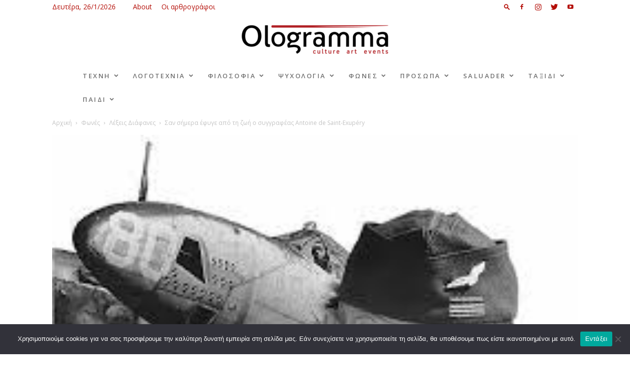

--- FILE ---
content_type: text/html; charset=UTF-8
request_url: https://ologramma.art/antoine-de-saint-exupery-2/
body_size: 28664
content:
<!doctype html >
<!--[if IE 8]>    <html class="ie8" lang="en"> <![endif]-->
<!--[if IE 9]>    <html class="ie9" lang="en"> <![endif]-->
<!--[if gt IE 8]><!--> <html lang="el"> <!--<![endif]-->
<head>
    <title>Σαν σήμερα έφυγε από τη ζωή ο συγγραφέας Antoine de Saint-Exupéry - Ologramma</title><link rel="preload" as="style" href="https://fonts.googleapis.com/css?family=Roboto%20Condensed%3A400%2C100%2C200%2C300%2C600%2C700%7COpen%20Sans%20Condensed%3A400%2C100%2C200%2C300%2C600%2C700%7COpen%20Sans%3A300italic%2C400%2C400italic%2C600%2C600italic%2C700%2C100%2C200%2C300%7CSource%20Sans%20Pro%3A400%2C100%2C200%2C300%2C600%2C700%7CRoboto%3A300%2C400%2C400italic%2C500%2C500italic%2C700%2C900%2C100%2C200%2C600&#038;subset=greek%2Cgreek-ext%2Clatin%2Clatin-ext&#038;display=swap" /><link rel="stylesheet" href="https://fonts.googleapis.com/css?family=Roboto%20Condensed%3A400%2C100%2C200%2C300%2C600%2C700%7COpen%20Sans%20Condensed%3A400%2C100%2C200%2C300%2C600%2C700%7COpen%20Sans%3A300italic%2C400%2C400italic%2C600%2C600italic%2C700%2C100%2C200%2C300%7CSource%20Sans%20Pro%3A400%2C100%2C200%2C300%2C600%2C700%7CRoboto%3A300%2C400%2C400italic%2C500%2C500italic%2C700%2C900%2C100%2C200%2C600&#038;subset=greek%2Cgreek-ext%2Clatin%2Clatin-ext&#038;display=swap" media="print" onload="this.media='all'" /><noscript><link rel="stylesheet" href="https://fonts.googleapis.com/css?family=Roboto%20Condensed%3A400%2C100%2C200%2C300%2C600%2C700%7COpen%20Sans%20Condensed%3A400%2C100%2C200%2C300%2C600%2C700%7COpen%20Sans%3A300italic%2C400%2C400italic%2C600%2C600italic%2C700%2C100%2C200%2C300%7CSource%20Sans%20Pro%3A400%2C100%2C200%2C300%2C600%2C700%7CRoboto%3A300%2C400%2C400italic%2C500%2C500italic%2C700%2C900%2C100%2C200%2C600&#038;subset=greek%2Cgreek-ext%2Clatin%2Clatin-ext&#038;display=swap" /></noscript>
    <meta charset="UTF-8" />
    <meta name="viewport" content="width=device-width, initial-scale=1.0">
    <link rel="pingback" href="https://ologramma.art/xmlrpc.php" />
    <meta name='robots' content='index, follow, max-image-preview:large, max-snippet:-1, max-video-preview:-1' />
<meta property="og:image" content="https://ologramma.art/wp-content/uploads/2020/11/Antoine-de-Saint-Exupery-2.jpg" /><link rel="icon" type="image/png" href="https://ologramma.art/wp-content/uploads/2018/06/ologramma.jpg.png">
	<!-- This site is optimized with the Yoast SEO plugin v19.6.1 - https://yoast.com/wordpress/plugins/seo/ -->
	<link rel="canonical" href="https://ologramma.art/antoine-de-saint-exupery-2/" />
	<meta property="og:locale" content="el_GR" />
	<meta property="og:type" content="article" />
	<meta property="og:title" content="Σαν σήμερα έφυγε από τη ζωή ο συγγραφέας Antoine de Saint-Exupéry - Ologramma" />
	<meta property="og:description" content="Απαγορεύεται η αναδημοσίευση μέρους της αναρτήσεως είτε ολόκληρης, με οποιαδήποτε μεταβολή του ανωτέρω κειμένου και χωρίς την παράθεση του απευθείας συνδέσμου στην ανάρτηση αυτή που είναι: www.ologramma.art Οι απόψεις των συντακτών είναι προσωπικές και το ologramma.art δεν φέρει καμία ευθύνη. Το ologramma.art επιφυλάσσεται για την άσκηση των νομίμων δικαιωμάτων του. Αλεξία ΚατσαβούΓεννήθηκε το Φθινόπωρο του [&hellip;]" />
	<meta property="og:url" content="https://ologramma.art/antoine-de-saint-exupery-2/" />
	<meta property="og:site_name" content="Ologramma" />
	<meta property="article:publisher" content="https://www.facebook.com/Ologramma-233060070794666" />
	<meta property="article:author" content="https://www.facebook.com/alexia.katsavou.1990" />
	<meta property="article:published_time" content="2025-07-30T21:05:07+00:00" />
	<meta property="article:modified_time" content="2025-07-31T12:46:30+00:00" />
	<meta property="og:image" content="https://ologramma.art/wp-content/uploads/2020/11/Antoine-de-Saint-Exupery-2.jpg" />
	<meta property="og:image:width" content="237" />
	<meta property="og:image:height" content="213" />
	<meta property="og:image:type" content="image/jpeg" />
	<meta name="author" content="Αλεξία Κατσαβού" />
	<meta name="twitter:card" content="summary_large_image" />
	<meta name="twitter:label1" content="Συντάχθηκε από" />
	<meta name="twitter:data1" content="Αλεξία Κατσαβού" />
	<meta name="twitter:label2" content="Εκτιμώμενος χρόνος ανάγνωσης" />
	<meta name="twitter:data2" content="1 λεπτό" />
	<script type="application/ld+json" class="yoast-schema-graph">{"@context":"https://schema.org","@graph":[{"@type":"WebPage","@id":"https://ologramma.art/antoine-de-saint-exupery-2/","url":"https://ologramma.art/antoine-de-saint-exupery-2/","name":"Σαν σήμερα έφυγε από τη ζωή ο συγγραφέας Antoine de Saint-Exupéry - Ologramma","isPartOf":{"@id":"https://ologramma.art/#website"},"primaryImageOfPage":{"@id":"https://ologramma.art/antoine-de-saint-exupery-2/#primaryimage"},"image":{"@id":"https://ologramma.art/antoine-de-saint-exupery-2/#primaryimage"},"thumbnailUrl":"https://ologramma.art/wp-content/uploads/2020/11/Antoine-de-Saint-Exupery-2.jpg","datePublished":"2025-07-30T21:05:07+00:00","dateModified":"2025-07-31T12:46:30+00:00","author":{"@id":"https://ologramma.art/#/schema/person/a17fa69fffed7311fe5c2f13f04f0880"},"breadcrumb":{"@id":"https://ologramma.art/antoine-de-saint-exupery-2/#breadcrumb"},"inLanguage":"el","potentialAction":[{"@type":"ReadAction","target":["https://ologramma.art/antoine-de-saint-exupery-2/"]}]},{"@type":"ImageObject","inLanguage":"el","@id":"https://ologramma.art/antoine-de-saint-exupery-2/#primaryimage","url":"https://ologramma.art/wp-content/uploads/2020/11/Antoine-de-Saint-Exupery-2.jpg","contentUrl":"https://ologramma.art/wp-content/uploads/2020/11/Antoine-de-Saint-Exupery-2.jpg","width":237,"height":213},{"@type":"BreadcrumbList","@id":"https://ologramma.art/antoine-de-saint-exupery-2/#breadcrumb","itemListElement":[{"@type":"ListItem","position":1,"name":"Home","item":"https://ologramma.art/"},{"@type":"ListItem","position":2,"name":"Σαν σήμερα έφυγε από τη ζωή ο συγγραφέας Antoine de Saint-Exupéry"}]},{"@type":"WebSite","@id":"https://ologramma.art/#website","url":"https://ologramma.art/","name":"Ologramma","description":"Culture | Art | Events","potentialAction":[{"@type":"SearchAction","target":{"@type":"EntryPoint","urlTemplate":"https://ologramma.art/?s={search_term_string}"},"query-input":"required name=search_term_string"}],"inLanguage":"el"},{"@type":"Person","@id":"https://ologramma.art/#/schema/person/a17fa69fffed7311fe5c2f13f04f0880","name":"Αλεξία Κατσαβού","image":{"@type":"ImageObject","inLanguage":"el","@id":"https://ologramma.art/#/schema/person/image/","url":"https://ologramma.art/wp-content/uploads/2021/02/Κatsavou-A-Ologramma-150x150.jpg","contentUrl":"https://ologramma.art/wp-content/uploads/2021/02/Κatsavou-A-Ologramma-150x150.jpg","caption":"Αλεξία Κατσαβού"},"description":"Γεννήθηκε το Φθινόπωρο του 1990. Έχει αποφοιτήσει από το Τμήμα Δημοσίων Σχέσεων και Επικοινωνίας αλλά και από το Τμήμα Ειδικής Αγωγής του Πανεπιστημίου Αιγαίου. Ασχολείται ερασιτεχνικά με την φωτογραφία. Αγαπά… τα παιδιά, τα βιβλία, το θέατρο, την ιταλική μουσική, την ησυχία, τη χειμωνιάτικη λιακάδα, την καλοκαιρινή βροχή, τα ταξίδια που ανανεώνουν τις ανάσες της, τη γεύση του καφέ. Συγκινείται με… τους γενναιόδωρους ανθρώπους, την ευγένεια, τις ευχές, τα γράμματα σε σχήμα καλλιγραφικό με κόκκινο στυλό. Επιμένει… να κοιτάζει τον ουρανό γιατί ξέρει -πια- πως δεν έχει μόνο σύννεφα αλλά έχει και ήλιο και φεγγάρι και αστέρια... Πιστεύει… στο Αόρατο, στο Καλό, στις Συναντήσεις των ανθρώπων. Αισθάνεται… Ευγνωμοσύνη, Εμπιστοσύνη, Ελευθερία… Ξεκινά… και ολοκληρώνει την ημέρα της με την ίδια πάντα ευχή… Από μικρή ονειρευόταν να σκαρώσει το δικό της περιοδικό.","sameAs":["https://www.facebook.com/alexia.katsavou.1990"],"url":"https://ologramma.art/author/alexia-katsavoy/"}]}</script>
	<!-- / Yoast SEO plugin. -->


<link rel='dns-prefetch' href='//fonts.googleapis.com' />
<link href='https://fonts.gstatic.com' crossorigin rel='preconnect' />
<link rel="alternate" type="application/rss+xml" title="Ροή RSS &raquo; Ologramma" href="https://ologramma.art/feed/" />
		<!-- This site uses the Google Analytics by ExactMetrics plugin v8.2.1 - Using Analytics tracking - https://www.exactmetrics.com/ -->
		<!-- Note: ExactMetrics is not currently configured on this site. The site owner needs to authenticate with Google Analytics in the ExactMetrics settings panel. -->
					<!-- No tracking code set -->
				<!-- / Google Analytics by ExactMetrics -->
		<style type="text/css">
img.wp-smiley,
img.emoji {
	display: inline !important;
	border: none !important;
	box-shadow: none !important;
	height: 1em !important;
	width: 1em !important;
	margin: 0 0.07em !important;
	vertical-align: -0.1em !important;
	background: none !important;
	padding: 0 !important;
}
</style>
	<link rel='stylesheet' id='wp-block-library-css'  href='https://ologramma.art/wp-includes/css/dist/block-library/style.min.css?ver=6.0.2' type='text/css' media='all' />
<style id='global-styles-inline-css' type='text/css'>
body{--wp--preset--color--black: #000000;--wp--preset--color--cyan-bluish-gray: #abb8c3;--wp--preset--color--white: #ffffff;--wp--preset--color--pale-pink: #f78da7;--wp--preset--color--vivid-red: #cf2e2e;--wp--preset--color--luminous-vivid-orange: #ff6900;--wp--preset--color--luminous-vivid-amber: #fcb900;--wp--preset--color--light-green-cyan: #7bdcb5;--wp--preset--color--vivid-green-cyan: #00d084;--wp--preset--color--pale-cyan-blue: #8ed1fc;--wp--preset--color--vivid-cyan-blue: #0693e3;--wp--preset--color--vivid-purple: #9b51e0;--wp--preset--gradient--vivid-cyan-blue-to-vivid-purple: linear-gradient(135deg,rgba(6,147,227,1) 0%,rgb(155,81,224) 100%);--wp--preset--gradient--light-green-cyan-to-vivid-green-cyan: linear-gradient(135deg,rgb(122,220,180) 0%,rgb(0,208,130) 100%);--wp--preset--gradient--luminous-vivid-amber-to-luminous-vivid-orange: linear-gradient(135deg,rgba(252,185,0,1) 0%,rgba(255,105,0,1) 100%);--wp--preset--gradient--luminous-vivid-orange-to-vivid-red: linear-gradient(135deg,rgba(255,105,0,1) 0%,rgb(207,46,46) 100%);--wp--preset--gradient--very-light-gray-to-cyan-bluish-gray: linear-gradient(135deg,rgb(238,238,238) 0%,rgb(169,184,195) 100%);--wp--preset--gradient--cool-to-warm-spectrum: linear-gradient(135deg,rgb(74,234,220) 0%,rgb(151,120,209) 20%,rgb(207,42,186) 40%,rgb(238,44,130) 60%,rgb(251,105,98) 80%,rgb(254,248,76) 100%);--wp--preset--gradient--blush-light-purple: linear-gradient(135deg,rgb(255,206,236) 0%,rgb(152,150,240) 100%);--wp--preset--gradient--blush-bordeaux: linear-gradient(135deg,rgb(254,205,165) 0%,rgb(254,45,45) 50%,rgb(107,0,62) 100%);--wp--preset--gradient--luminous-dusk: linear-gradient(135deg,rgb(255,203,112) 0%,rgb(199,81,192) 50%,rgb(65,88,208) 100%);--wp--preset--gradient--pale-ocean: linear-gradient(135deg,rgb(255,245,203) 0%,rgb(182,227,212) 50%,rgb(51,167,181) 100%);--wp--preset--gradient--electric-grass: linear-gradient(135deg,rgb(202,248,128) 0%,rgb(113,206,126) 100%);--wp--preset--gradient--midnight: linear-gradient(135deg,rgb(2,3,129) 0%,rgb(40,116,252) 100%);--wp--preset--duotone--dark-grayscale: url('#wp-duotone-dark-grayscale');--wp--preset--duotone--grayscale: url('#wp-duotone-grayscale');--wp--preset--duotone--purple-yellow: url('#wp-duotone-purple-yellow');--wp--preset--duotone--blue-red: url('#wp-duotone-blue-red');--wp--preset--duotone--midnight: url('#wp-duotone-midnight');--wp--preset--duotone--magenta-yellow: url('#wp-duotone-magenta-yellow');--wp--preset--duotone--purple-green: url('#wp-duotone-purple-green');--wp--preset--duotone--blue-orange: url('#wp-duotone-blue-orange');--wp--preset--font-size--small: 11px;--wp--preset--font-size--medium: 20px;--wp--preset--font-size--large: 32px;--wp--preset--font-size--x-large: 42px;--wp--preset--font-size--regular: 15px;--wp--preset--font-size--larger: 50px;}.has-black-color{color: var(--wp--preset--color--black) !important;}.has-cyan-bluish-gray-color{color: var(--wp--preset--color--cyan-bluish-gray) !important;}.has-white-color{color: var(--wp--preset--color--white) !important;}.has-pale-pink-color{color: var(--wp--preset--color--pale-pink) !important;}.has-vivid-red-color{color: var(--wp--preset--color--vivid-red) !important;}.has-luminous-vivid-orange-color{color: var(--wp--preset--color--luminous-vivid-orange) !important;}.has-luminous-vivid-amber-color{color: var(--wp--preset--color--luminous-vivid-amber) !important;}.has-light-green-cyan-color{color: var(--wp--preset--color--light-green-cyan) !important;}.has-vivid-green-cyan-color{color: var(--wp--preset--color--vivid-green-cyan) !important;}.has-pale-cyan-blue-color{color: var(--wp--preset--color--pale-cyan-blue) !important;}.has-vivid-cyan-blue-color{color: var(--wp--preset--color--vivid-cyan-blue) !important;}.has-vivid-purple-color{color: var(--wp--preset--color--vivid-purple) !important;}.has-black-background-color{background-color: var(--wp--preset--color--black) !important;}.has-cyan-bluish-gray-background-color{background-color: var(--wp--preset--color--cyan-bluish-gray) !important;}.has-white-background-color{background-color: var(--wp--preset--color--white) !important;}.has-pale-pink-background-color{background-color: var(--wp--preset--color--pale-pink) !important;}.has-vivid-red-background-color{background-color: var(--wp--preset--color--vivid-red) !important;}.has-luminous-vivid-orange-background-color{background-color: var(--wp--preset--color--luminous-vivid-orange) !important;}.has-luminous-vivid-amber-background-color{background-color: var(--wp--preset--color--luminous-vivid-amber) !important;}.has-light-green-cyan-background-color{background-color: var(--wp--preset--color--light-green-cyan) !important;}.has-vivid-green-cyan-background-color{background-color: var(--wp--preset--color--vivid-green-cyan) !important;}.has-pale-cyan-blue-background-color{background-color: var(--wp--preset--color--pale-cyan-blue) !important;}.has-vivid-cyan-blue-background-color{background-color: var(--wp--preset--color--vivid-cyan-blue) !important;}.has-vivid-purple-background-color{background-color: var(--wp--preset--color--vivid-purple) !important;}.has-black-border-color{border-color: var(--wp--preset--color--black) !important;}.has-cyan-bluish-gray-border-color{border-color: var(--wp--preset--color--cyan-bluish-gray) !important;}.has-white-border-color{border-color: var(--wp--preset--color--white) !important;}.has-pale-pink-border-color{border-color: var(--wp--preset--color--pale-pink) !important;}.has-vivid-red-border-color{border-color: var(--wp--preset--color--vivid-red) !important;}.has-luminous-vivid-orange-border-color{border-color: var(--wp--preset--color--luminous-vivid-orange) !important;}.has-luminous-vivid-amber-border-color{border-color: var(--wp--preset--color--luminous-vivid-amber) !important;}.has-light-green-cyan-border-color{border-color: var(--wp--preset--color--light-green-cyan) !important;}.has-vivid-green-cyan-border-color{border-color: var(--wp--preset--color--vivid-green-cyan) !important;}.has-pale-cyan-blue-border-color{border-color: var(--wp--preset--color--pale-cyan-blue) !important;}.has-vivid-cyan-blue-border-color{border-color: var(--wp--preset--color--vivid-cyan-blue) !important;}.has-vivid-purple-border-color{border-color: var(--wp--preset--color--vivid-purple) !important;}.has-vivid-cyan-blue-to-vivid-purple-gradient-background{background: var(--wp--preset--gradient--vivid-cyan-blue-to-vivid-purple) !important;}.has-light-green-cyan-to-vivid-green-cyan-gradient-background{background: var(--wp--preset--gradient--light-green-cyan-to-vivid-green-cyan) !important;}.has-luminous-vivid-amber-to-luminous-vivid-orange-gradient-background{background: var(--wp--preset--gradient--luminous-vivid-amber-to-luminous-vivid-orange) !important;}.has-luminous-vivid-orange-to-vivid-red-gradient-background{background: var(--wp--preset--gradient--luminous-vivid-orange-to-vivid-red) !important;}.has-very-light-gray-to-cyan-bluish-gray-gradient-background{background: var(--wp--preset--gradient--very-light-gray-to-cyan-bluish-gray) !important;}.has-cool-to-warm-spectrum-gradient-background{background: var(--wp--preset--gradient--cool-to-warm-spectrum) !important;}.has-blush-light-purple-gradient-background{background: var(--wp--preset--gradient--blush-light-purple) !important;}.has-blush-bordeaux-gradient-background{background: var(--wp--preset--gradient--blush-bordeaux) !important;}.has-luminous-dusk-gradient-background{background: var(--wp--preset--gradient--luminous-dusk) !important;}.has-pale-ocean-gradient-background{background: var(--wp--preset--gradient--pale-ocean) !important;}.has-electric-grass-gradient-background{background: var(--wp--preset--gradient--electric-grass) !important;}.has-midnight-gradient-background{background: var(--wp--preset--gradient--midnight) !important;}.has-small-font-size{font-size: var(--wp--preset--font-size--small) !important;}.has-medium-font-size{font-size: var(--wp--preset--font-size--medium) !important;}.has-large-font-size{font-size: var(--wp--preset--font-size--large) !important;}.has-x-large-font-size{font-size: var(--wp--preset--font-size--x-large) !important;}
</style>
<link rel='stylesheet' id='cookie-notice-front-css'  href='https://ologramma.art/wp-content/plugins/cookie-notice/css/front.min.css?ver=2.4.18' type='text/css' media='all' />
<link rel='stylesheet' id='ppress-frontend-css'  href='https://ologramma.art/wp-content/plugins/wp-user-avatar/assets/css/frontend.min.css?ver=4.15.17' type='text/css' media='all' />
<link rel='stylesheet' id='ppress-flatpickr-css'  href='https://ologramma.art/wp-content/plugins/wp-user-avatar/assets/flatpickr/flatpickr.min.css?ver=4.15.17' type='text/css' media='all' />
<link rel='stylesheet' id='ppress-select2-css'  href='https://ologramma.art/wp-content/plugins/wp-user-avatar/assets/select2/select2.min.css?ver=6.0.2' type='text/css' media='all' />
<link rel='stylesheet' id='cff-css'  href='https://ologramma.art/wp-content/plugins/custom-facebook-feed/assets/css/cff-style.min.css?ver=4.2.5' type='text/css' media='all' />
<link rel='stylesheet' id='sb-font-awesome-css'  href='https://ologramma.art/wp-content/plugins/custom-facebook-feed/assets/css/font-awesome.min.css?ver=4.7.0' type='text/css' media='all' />

<link rel='stylesheet' id='meks-author-widget-css'  href='https://ologramma.art/wp-content/plugins/meks-smart-author-widget/css/style.css?ver=1.1.5' type='text/css' media='all' />
<link rel='stylesheet' id='js_composer_front-css'  href='https://ologramma.art/wp-content/plugins/js_composer/assets/css/js_composer.min.css?ver=6.6.0' type='text/css' media='all' />
<link rel='stylesheet' id='td-theme-css'  href='https://ologramma.art/wp-content/themes/Newspaper/style.css?ver=9.6.1' type='text/css' media='all' />
<link rel='stylesheet' id='td-theme-demo-style-css'  href='https://ologramma.art/wp-content/themes/Newspaper/includes/demos/art_creek/demo_style.css?ver=9.6.1' type='text/css' media='all' />
<script type='text/javascript' id='cookie-notice-front-js-before'>
var cnArgs = {"ajaxUrl":"https:\/\/ologramma.art\/wp-admin\/admin-ajax.php","nonce":"13032d189a","hideEffect":"fade","position":"bottom","onScroll":false,"onScrollOffset":100,"onClick":false,"cookieName":"cookie_notice_accepted","cookieTime":2592000,"cookieTimeRejected":2592000,"globalCookie":false,"redirection":false,"cache":true,"revokeCookies":false,"revokeCookiesOpt":"automatic"};
</script>
<script type='text/javascript' src='https://ologramma.art/wp-content/plugins/cookie-notice/js/front.min.js?ver=2.4.18' id='cookie-notice-front-js'></script>
<script type='text/javascript' src='https://ologramma.art/wp-includes/js/jquery/jquery.min.js?ver=3.6.0' id='jquery-core-js'></script>
<script type='text/javascript' src='https://ologramma.art/wp-includes/js/jquery/jquery-migrate.min.js?ver=3.3.2' id='jquery-migrate-js'></script>
<script type='text/javascript' id='jquery-remove-uppercase-accents-js-extra'>
/* <![CDATA[ */
var rua = {"accents":[{"original":"\u0386\u0399","convert":"\u0391\u03aa"},{"original":"\u0386\u03a5","convert":"\u0391\u03ab"},{"original":"\u0388\u0399","convert":"\u0395\u03aa"},{"original":"\u038c\u0399","convert":"\u039f\u03aa"},{"original":"\u0388\u03a5","convert":"\u0395\u03ab"},{"original":"\u038c\u03a5","convert":"\u039f\u03ab"},{"original":"\u03ac\u03b9","convert":"\u03b1\u03ca"},{"original":"\u03ad\u03b9","convert":"\u03b5\u03ca"},{"original":"\u0386\u03c5","convert":"\u03b1\u03cb"},{"original":"\u03ac\u03c5","convert":"\u03b1\u03cb"},{"original":"\u03cc\u03b9","convert":"\u03bf\u03ca"},{"original":"\u0388\u03c5","convert":"\u03b5\u03cb"},{"original":"\u03ad\u03c5","convert":"\u03b5\u03cb"},{"original":"\u03cc\u03c5","convert":"\u03bf\u03cb"},{"original":"\u038c\u03c5","convert":"\u03bf\u03cb"},{"original":"\u0386","convert":"\u0391"},{"original":"\u03ac","convert":"\u03b1"},{"original":"\u0388","convert":"\u0395"},{"original":"\u03ad","convert":"\u03b5"},{"original":"\u0389","convert":"\u0397"},{"original":"\u03ae","convert":"\u03b7"},{"original":"\u038a","convert":"\u0399"},{"original":"\u03aa","convert":"\u0399"},{"original":"\u03af","convert":"\u03b9"},{"original":"\u0390","convert":"\u03ca"},{"original":"\u038c","convert":"\u039f"},{"original":"\u03cc","convert":"\u03bf"},{"original":"\u038e","convert":"\u03a5"},{"original":"\u03cd","convert":"\u03c5"},{"original":"\u03b0","convert":"\u03cb"},{"original":"\u038f","convert":"\u03a9"},{"original":"\u03ce","convert":"\u03c9"}],"selectors":"","selAction":""};
/* ]]> */
</script>
<script type='text/javascript' src='https://ologramma.art/wp-content/plugins/remove-uppercase-accents/js/jquery.remove-uppercase-accents.js?ver=6.0.2' id='jquery-remove-uppercase-accents-js'></script>
<script type='text/javascript' src='https://ologramma.art/wp-content/plugins/wp-user-avatar/assets/flatpickr/flatpickr.min.js?ver=4.15.17' id='ppress-flatpickr-js'></script>
<script type='text/javascript' src='https://ologramma.art/wp-content/plugins/wp-user-avatar/assets/select2/select2.min.js?ver=4.15.17' id='ppress-select2-js'></script>
<link rel="https://api.w.org/" href="https://ologramma.art/wp-json/" /><link rel="alternate" type="application/json" href="https://ologramma.art/wp-json/wp/v2/posts/23246" /><link rel="EditURI" type="application/rsd+xml" title="RSD" href="https://ologramma.art/xmlrpc.php?rsd" />
<link rel="wlwmanifest" type="application/wlwmanifest+xml" href="https://ologramma.art/wp-includes/wlwmanifest.xml" /> 
<meta name="generator" content="WordPress 6.0.2" />
<link rel='shortlink' href='https://ologramma.art/?p=23246' />
<link rel="alternate" type="application/json+oembed" href="https://ologramma.art/wp-json/oembed/1.0/embed?url=https%3A%2F%2Fologramma.art%2Fantoine-de-saint-exupery-2%2F" />
<link rel="alternate" type="text/xml+oembed" href="https://ologramma.art/wp-json/oembed/1.0/embed?url=https%3A%2F%2Fologramma.art%2Fantoine-de-saint-exupery-2%2F&#038;format=xml" />
<!-- start Simple Custom CSS and JS -->
<style type="text/css">
.cn-button.bootstrap {
    color: #fff;
    background: #b20f0b
}</style>
<!-- end Simple Custom CSS and JS -->
<!--[if lt IE 9]><script src="https://cdnjs.cloudflare.com/ajax/libs/html5shiv/3.7.3/html5shiv.js"></script><![endif]-->
    <meta name="generator" content="Powered by WPBakery Page Builder - drag and drop page builder for WordPress."/>

<!-- JS generated by theme -->

<script>
    
    

	    var tdBlocksArray = []; //here we store all the items for the current page

	    //td_block class - each ajax block uses a object of this class for requests
	    function tdBlock() {
		    this.id = '';
		    this.block_type = 1; //block type id (1-234 etc)
		    this.atts = '';
		    this.td_column_number = '';
		    this.td_current_page = 1; //
		    this.post_count = 0; //from wp
		    this.found_posts = 0; //from wp
		    this.max_num_pages = 0; //from wp
		    this.td_filter_value = ''; //current live filter value
		    this.is_ajax_running = false;
		    this.td_user_action = ''; // load more or infinite loader (used by the animation)
		    this.header_color = '';
		    this.ajax_pagination_infinite_stop = ''; //show load more at page x
	    }


        // td_js_generator - mini detector
        (function(){
            var htmlTag = document.getElementsByTagName("html")[0];

	        if ( navigator.userAgent.indexOf("MSIE 10.0") > -1 ) {
                htmlTag.className += ' ie10';
            }

            if ( !!navigator.userAgent.match(/Trident.*rv\:11\./) ) {
                htmlTag.className += ' ie11';
            }

	        if ( navigator.userAgent.indexOf("Edge") > -1 ) {
                htmlTag.className += ' ieEdge';
            }

            if ( /(iPad|iPhone|iPod)/g.test(navigator.userAgent) ) {
                htmlTag.className += ' td-md-is-ios';
            }

            var user_agent = navigator.userAgent.toLowerCase();
            if ( user_agent.indexOf("android") > -1 ) {
                htmlTag.className += ' td-md-is-android';
            }

            if ( -1 !== navigator.userAgent.indexOf('Mac OS X')  ) {
                htmlTag.className += ' td-md-is-os-x';
            }

            if ( /chrom(e|ium)/.test(navigator.userAgent.toLowerCase()) ) {
               htmlTag.className += ' td-md-is-chrome';
            }

            if ( -1 !== navigator.userAgent.indexOf('Firefox') ) {
                htmlTag.className += ' td-md-is-firefox';
            }

            if ( -1 !== navigator.userAgent.indexOf('Safari') && -1 === navigator.userAgent.indexOf('Chrome') ) {
                htmlTag.className += ' td-md-is-safari';
            }

            if( -1 !== navigator.userAgent.indexOf('IEMobile') ){
                htmlTag.className += ' td-md-is-iemobile';
            }

        })();




        var tdLocalCache = {};

        ( function () {
            "use strict";

            tdLocalCache = {
                data: {},
                remove: function (resource_id) {
                    delete tdLocalCache.data[resource_id];
                },
                exist: function (resource_id) {
                    return tdLocalCache.data.hasOwnProperty(resource_id) && tdLocalCache.data[resource_id] !== null;
                },
                get: function (resource_id) {
                    return tdLocalCache.data[resource_id];
                },
                set: function (resource_id, cachedData) {
                    tdLocalCache.remove(resource_id);
                    tdLocalCache.data[resource_id] = cachedData;
                }
            };
        })();

    
    
var td_viewport_interval_list=[{"limitBottom":767,"sidebarWidth":228},{"limitBottom":1018,"sidebarWidth":300},{"limitBottom":1140,"sidebarWidth":324}];
var td_animation_stack_effect="type1";
var tds_animation_stack=true;
var td_animation_stack_specific_selectors=".entry-thumb, img[class*=\"wp-image-\"], a.td-sml-link-to-image > img";
var td_animation_stack_general_selectors=".td-animation-stack .entry-thumb, .post .entry-thumb, .post img[class*=\"wp-image-\"], .post a.td-sml-link-to-image > img";
var tds_general_modal_image="yes";
var td_ajax_url="https:\/\/ologramma.art\/wp-admin\/admin-ajax.php?td_theme_name=Newspaper&v=9.6.1";
var td_get_template_directory_uri="https:\/\/ologramma.art\/wp-content\/themes\/Newspaper";
var tds_snap_menu="";
var tds_logo_on_sticky="";
var tds_header_style="10";
var td_please_wait="\u03a0\u03b1\u03c1\u03b1\u03ba\u03b1\u03bb\u03bf\u03cd\u03bc\u03b5 \u03c0\u03b5\u03c1\u03b9\u03bc\u03ad\u03bd\u03b5\u03c4\u03b5...";
var td_email_user_pass_incorrect="\u03a7\u03c1\u03ae\u03c3\u03c4\u03b7\u03c2 \u03ae \u03ba\u03c9\u03b4\u03b9\u03ba\u03cc\u03c2 \u03bb\u03b1\u03bd\u03b8\u03b1\u03c3\u03bc\u03ad\u03bd\u03bf\u03c2!";
var td_email_user_incorrect="Email \u03ae \u03cc\u03bd\u03bf\u03bc\u03b1 \u03c7\u03c1\u03ae\u03c3\u03c4\u03b7 \u03bb\u03b1\u03bd\u03b8\u03b1\u03c3\u03bc\u03ad\u03bd\u03bf!";
var td_email_incorrect="Email \u03bb\u03b1\u03bd\u03b8\u03b1\u03c3\u03bc\u03ad\u03bd\u03bf!";
var tds_more_articles_on_post_enable="";
var tds_more_articles_on_post_time_to_wait="";
var tds_more_articles_on_post_pages_distance_from_top=0;
var tds_theme_color_site_wide="#b40e07";
var tds_smart_sidebar="enabled";
var tdThemeName="Newspaper";
var td_magnific_popup_translation_tPrev="\u03a0\u03c1\u03bf\u03b7\u03b3\u03bf\u03cd\u03bc\u03b5\u03bd\u03bf (\u039a\u03bf\u03c5\u03bc\u03c0\u03af \u03b1\u03c1\u03b9\u03c3\u03c4\u03b5\u03c1\u03bf\u03cd \u03b2\u03ad\u03bb\u03bf\u03c5\u03c2)";
var td_magnific_popup_translation_tNext="\u0395\u03c0\u03cc\u03bc\u03b5\u03bd\u03bf (\u039a\u03bf\u03c5\u03bc\u03c0\u03af \u03b4\u03b5\u03be\u03b9\u03bf\u03cd \u03b2\u03ad\u03bb\u03bf\u03c5\u03c2)";
var td_magnific_popup_translation_tCounter="%curr% \u03b1\u03c0\u03cc %total%";
var td_magnific_popup_translation_ajax_tError="\u03a4\u03bf \u03c0\u03b5\u03c1\u03b9\u03b5\u03c7\u03cc\u03bc\u03b5\u03bd\u03bf \u03b1\u03c0\u03cc %url% \u03b4\u03b5\u03bd \u03ae\u03c4\u03b1\u03bd \u03b4\u03c5\u03bd\u03b1\u03c4\u03cc \u03bd\u03b1 \u03c6\u03bf\u03c1\u03c4\u03c9\u03b8\u03b5\u03af.";
var td_magnific_popup_translation_image_tError="\u0397 \u03b5\u03b9\u03ba\u03cc\u03bd\u03b1 #%curr% \u03b4\u03b5\u03bd \u03ae\u03c4\u03b1\u03bd \u03b4\u03c5\u03bd\u03b1\u03c4\u03cc \u03bd\u03b1 \u03c6\u03bf\u03c1\u03c4\u03c9\u03b8\u03b5\u03af.";
var tdDateNamesI18n={"month_names":["\u0399\u03b1\u03bd\u03bf\u03c5\u03ac\u03c1\u03b9\u03bf\u03c2","\u03a6\u03b5\u03b2\u03c1\u03bf\u03c5\u03ac\u03c1\u03b9\u03bf\u03c2","\u039c\u03ac\u03c1\u03c4\u03b9\u03bf\u03c2","\u0391\u03c0\u03c1\u03af\u03bb\u03b9\u03bf\u03c2","\u039c\u03ac\u03b9\u03bf\u03c2","\u0399\u03bf\u03cd\u03bd\u03b9\u03bf\u03c2","\u0399\u03bf\u03cd\u03bb\u03b9\u03bf\u03c2","\u0391\u03cd\u03b3\u03bf\u03c5\u03c3\u03c4\u03bf\u03c2","\u03a3\u03b5\u03c0\u03c4\u03ad\u03bc\u03b2\u03c1\u03b9\u03bf\u03c2","\u039f\u03ba\u03c4\u03ce\u03b2\u03c1\u03b9\u03bf\u03c2","\u039d\u03bf\u03ad\u03bc\u03b2\u03c1\u03b9\u03bf\u03c2","\u0394\u03b5\u03ba\u03ad\u03bc\u03b2\u03c1\u03b9\u03bf\u03c2"],"month_names_short":["\u0399\u03b1\u03bd","\u03a6\u03b5\u03b2","\u039c\u03b1\u03c1","\u0391\u03c0\u03c1","\u039c\u03ac\u03b9","\u0399\u03bf\u03cd\u03bd","\u0399\u03bf\u03cd\u03bb","\u0391\u03c5\u03b3","\u03a3\u03b5\u03c0","\u039f\u03ba\u03c4","\u039d\u03bf\u03ad","\u0394\u03b5\u03ba"],"day_names":["\u039a\u03c5\u03c1\u03b9\u03b1\u03ba\u03ae","\u0394\u03b5\u03c5\u03c4\u03ad\u03c1\u03b1","\u03a4\u03c1\u03af\u03c4\u03b7","\u03a4\u03b5\u03c4\u03ac\u03c1\u03c4\u03b7","\u03a0\u03ad\u03bc\u03c0\u03c4\u03b7","\u03a0\u03b1\u03c1\u03b1\u03c3\u03ba\u03b5\u03c5\u03ae","\u03a3\u03ac\u03b2\u03b2\u03b1\u03c4\u03bf"],"day_names_short":["\u039a\u03c5","\u0394\u03b5","\u03a4\u03c1","\u03a4\u03b5","\u03a0\u03b5","\u03a0\u03b1","\u03a3\u03b1"]};
var td_ad_background_click_link="";
var td_ad_background_click_target="";
</script>

<style type="text/css">.saboxplugin-wrap{-webkit-box-sizing:border-box;-moz-box-sizing:border-box;-ms-box-sizing:border-box;box-sizing:border-box;border:1px solid #eee;width:100%;clear:both;display:block;overflow:hidden;word-wrap:break-word;position:relative}.saboxplugin-wrap .saboxplugin-gravatar{float:left;padding:0 20px 20px 20px}.saboxplugin-wrap .saboxplugin-gravatar img{max-width:100px;height:auto;border-radius:0;}.saboxplugin-wrap .saboxplugin-authorname{font-size:18px;line-height:1;margin:20px 0 0 20px;display:block}.saboxplugin-wrap .saboxplugin-authorname a{text-decoration:none}.saboxplugin-wrap .saboxplugin-authorname a:focus{outline:0}.saboxplugin-wrap .saboxplugin-desc{display:block;margin:5px 20px}.saboxplugin-wrap .saboxplugin-desc a{text-decoration:underline}.saboxplugin-wrap .saboxplugin-desc p{margin:5px 0 12px}.saboxplugin-wrap .saboxplugin-web{margin:0 20px 15px;text-align:left}.saboxplugin-wrap .sab-web-position{text-align:right}.saboxplugin-wrap .saboxplugin-web a{color:#ccc;text-decoration:none}.saboxplugin-wrap .saboxplugin-socials{position:relative;display:block;background:#fcfcfc;padding:5px;border-top:1px solid #eee}.saboxplugin-wrap .saboxplugin-socials a svg{width:20px;height:20px}.saboxplugin-wrap .saboxplugin-socials a svg .st2{fill:#fff; transform-origin:center center;}.saboxplugin-wrap .saboxplugin-socials a svg .st1{fill:rgba(0,0,0,.3)}.saboxplugin-wrap .saboxplugin-socials a:hover{opacity:.8;-webkit-transition:opacity .4s;-moz-transition:opacity .4s;-o-transition:opacity .4s;transition:opacity .4s;box-shadow:none!important;-webkit-box-shadow:none!important}.saboxplugin-wrap .saboxplugin-socials .saboxplugin-icon-color{box-shadow:none;padding:0;border:0;-webkit-transition:opacity .4s;-moz-transition:opacity .4s;-o-transition:opacity .4s;transition:opacity .4s;display:inline-block;color:#fff;font-size:0;text-decoration:inherit;margin:5px;-webkit-border-radius:0;-moz-border-radius:0;-ms-border-radius:0;-o-border-radius:0;border-radius:0;overflow:hidden}.saboxplugin-wrap .saboxplugin-socials .saboxplugin-icon-grey{text-decoration:inherit;box-shadow:none;position:relative;display:-moz-inline-stack;display:inline-block;vertical-align:middle;zoom:1;margin:10px 5px;color:#444;fill:#444}.clearfix:after,.clearfix:before{content:' ';display:table;line-height:0;clear:both}.ie7 .clearfix{zoom:1}.saboxplugin-socials.sabox-colored .saboxplugin-icon-color .sab-twitch{border-color:#38245c}.saboxplugin-socials.sabox-colored .saboxplugin-icon-color .sab-addthis{border-color:#e91c00}.saboxplugin-socials.sabox-colored .saboxplugin-icon-color .sab-behance{border-color:#003eb0}.saboxplugin-socials.sabox-colored .saboxplugin-icon-color .sab-delicious{border-color:#06c}.saboxplugin-socials.sabox-colored .saboxplugin-icon-color .sab-deviantart{border-color:#036824}.saboxplugin-socials.sabox-colored .saboxplugin-icon-color .sab-digg{border-color:#00327c}.saboxplugin-socials.sabox-colored .saboxplugin-icon-color .sab-dribbble{border-color:#ba1655}.saboxplugin-socials.sabox-colored .saboxplugin-icon-color .sab-facebook{border-color:#1e2e4f}.saboxplugin-socials.sabox-colored .saboxplugin-icon-color .sab-flickr{border-color:#003576}.saboxplugin-socials.sabox-colored .saboxplugin-icon-color .sab-github{border-color:#264874}.saboxplugin-socials.sabox-colored .saboxplugin-icon-color .sab-google{border-color:#0b51c5}.saboxplugin-socials.sabox-colored .saboxplugin-icon-color .sab-googleplus{border-color:#96271a}.saboxplugin-socials.sabox-colored .saboxplugin-icon-color .sab-html5{border-color:#902e13}.saboxplugin-socials.sabox-colored .saboxplugin-icon-color .sab-instagram{border-color:#1630aa}.saboxplugin-socials.sabox-colored .saboxplugin-icon-color .sab-linkedin{border-color:#00344f}.saboxplugin-socials.sabox-colored .saboxplugin-icon-color .sab-pinterest{border-color:#5b040e}.saboxplugin-socials.sabox-colored .saboxplugin-icon-color .sab-reddit{border-color:#992900}.saboxplugin-socials.sabox-colored .saboxplugin-icon-color .sab-rss{border-color:#a43b0a}.saboxplugin-socials.sabox-colored .saboxplugin-icon-color .sab-sharethis{border-color:#5d8420}.saboxplugin-socials.sabox-colored .saboxplugin-icon-color .sab-skype{border-color:#00658a}.saboxplugin-socials.sabox-colored .saboxplugin-icon-color .sab-soundcloud{border-color:#995200}.saboxplugin-socials.sabox-colored .saboxplugin-icon-color .sab-spotify{border-color:#0f612c}.saboxplugin-socials.sabox-colored .saboxplugin-icon-color .sab-stackoverflow{border-color:#a95009}.saboxplugin-socials.sabox-colored .saboxplugin-icon-color .sab-steam{border-color:#006388}.saboxplugin-socials.sabox-colored .saboxplugin-icon-color .sab-user_email{border-color:#b84e05}.saboxplugin-socials.sabox-colored .saboxplugin-icon-color .sab-stumbleUpon{border-color:#9b280e}.saboxplugin-socials.sabox-colored .saboxplugin-icon-color .sab-tumblr{border-color:#10151b}.saboxplugin-socials.sabox-colored .saboxplugin-icon-color .sab-twitter{border-color:#0967a0}.saboxplugin-socials.sabox-colored .saboxplugin-icon-color .sab-vimeo{border-color:#0d7091}.saboxplugin-socials.sabox-colored .saboxplugin-icon-color .sab-windows{border-color:#003f71}.saboxplugin-socials.sabox-colored .saboxplugin-icon-color .sab-whatsapp{border-color:#003f71}.saboxplugin-socials.sabox-colored .saboxplugin-icon-color .sab-wordpress{border-color:#0f3647}.saboxplugin-socials.sabox-colored .saboxplugin-icon-color .sab-yahoo{border-color:#14002d}.saboxplugin-socials.sabox-colored .saboxplugin-icon-color .sab-youtube{border-color:#900}.saboxplugin-socials.sabox-colored .saboxplugin-icon-color .sab-xing{border-color:#000202}.saboxplugin-socials.sabox-colored .saboxplugin-icon-color .sab-mixcloud{border-color:#2475a0}.saboxplugin-socials.sabox-colored .saboxplugin-icon-color .sab-vk{border-color:#243549}.saboxplugin-socials.sabox-colored .saboxplugin-icon-color .sab-medium{border-color:#00452c}.saboxplugin-socials.sabox-colored .saboxplugin-icon-color .sab-quora{border-color:#420e00}.saboxplugin-socials.sabox-colored .saboxplugin-icon-color .sab-meetup{border-color:#9b181c}.saboxplugin-socials.sabox-colored .saboxplugin-icon-color .sab-goodreads{border-color:#000}.saboxplugin-socials.sabox-colored .saboxplugin-icon-color .sab-snapchat{border-color:#999700}.saboxplugin-socials.sabox-colored .saboxplugin-icon-color .sab-500px{border-color:#00557f}.saboxplugin-socials.sabox-colored .saboxplugin-icon-color .sab-mastodont{border-color:#185886}.sabox-plus-item{margin-bottom:20px}@media screen and (max-width:480px){.saboxplugin-wrap{text-align:center}.saboxplugin-wrap .saboxplugin-gravatar{float:none;padding:20px 0;text-align:center;margin:0 auto;display:block}.saboxplugin-wrap .saboxplugin-gravatar img{float:none;display:inline-block;display:-moz-inline-stack;vertical-align:middle;zoom:1}.saboxplugin-wrap .saboxplugin-desc{margin:0 10px 20px;text-align:center}.saboxplugin-wrap .saboxplugin-authorname{text-align:center;margin:10px 0 20px}}body .saboxplugin-authorname a,body .saboxplugin-authorname a:hover{box-shadow:none;-webkit-box-shadow:none}a.sab-profile-edit{font-size:16px!important;line-height:1!important}.sab-edit-settings a,a.sab-profile-edit{color:#0073aa!important;box-shadow:none!important;-webkit-box-shadow:none!important}.sab-edit-settings{margin-right:15px;position:absolute;right:0;z-index:2;bottom:10px;line-height:20px}.sab-edit-settings i{margin-left:5px}.saboxplugin-socials{line-height:1!important}.rtl .saboxplugin-wrap .saboxplugin-gravatar{float:right}.rtl .saboxplugin-wrap .saboxplugin-authorname{display:flex;align-items:center}.rtl .saboxplugin-wrap .saboxplugin-authorname .sab-profile-edit{margin-right:10px}.rtl .sab-edit-settings{right:auto;left:0}img.sab-custom-avatar{max-width:75px;}.saboxplugin-wrap {margin-top:0px; margin-bottom:0px; padding: 0px 0px }.saboxplugin-wrap .saboxplugin-authorname {font-size:18px; line-height:25px;}.saboxplugin-wrap .saboxplugin-desc p, .saboxplugin-wrap .saboxplugin-desc {font-size:14px !important; line-height:21px !important;}.saboxplugin-wrap .saboxplugin-web {font-size:14px;}.saboxplugin-wrap .saboxplugin-socials a svg {width:18px;height:18px;}</style>
<!-- Header style compiled by theme -->

<style>
    

                                    @font-face {
                                      font-family: "OpenSans-CondLight-webfont";
                                      src: local("OpenSans-CondLight-webfont"), url("https://ologramma.art/wp-content/uploads/2018/05/OpenSans-CondLight-webfont.woff") format("woff");
                                    }
                                
.td-header-wrap .black-menu .sf-menu > .current-menu-item > a,
    .td-header-wrap .black-menu .sf-menu > .current-menu-ancestor > a,
    .td-header-wrap .black-menu .sf-menu > .current-category-ancestor > a,
    .td-header-wrap .black-menu .sf-menu > li > a:hover,
    .td-header-wrap .black-menu .sf-menu > .sfHover > a,
    .td-header-style-12 .td-header-menu-wrap-full,
    .sf-menu > .current-menu-item > a:after,
    .sf-menu > .current-menu-ancestor > a:after,
    .sf-menu > .current-category-ancestor > a:after,
    .sf-menu > li:hover > a:after,
    .sf-menu > .sfHover > a:after,
    .td-header-style-12 .td-affix,
    .header-search-wrap .td-drop-down-search:after,
    .header-search-wrap .td-drop-down-search .btn:hover,
    input[type=submit]:hover,
    .td-read-more a,
    .td-post-category:hover,
    .td-grid-style-1.td-hover-1 .td-big-grid-post:hover .td-post-category,
    .td-grid-style-5.td-hover-1 .td-big-grid-post:hover .td-post-category,
    .td_top_authors .td-active .td-author-post-count,
    .td_top_authors .td-active .td-author-comments-count,
    .td_top_authors .td_mod_wrap:hover .td-author-post-count,
    .td_top_authors .td_mod_wrap:hover .td-author-comments-count,
    .td-404-sub-sub-title a:hover,
    .td-search-form-widget .wpb_button:hover,
    .td-rating-bar-wrap div,
    .td_category_template_3 .td-current-sub-category,
    .dropcap,
    .td_wrapper_video_playlist .td_video_controls_playlist_wrapper,
    .wpb_default,
    .wpb_default:hover,
    .td-left-smart-list:hover,
    .td-right-smart-list:hover,
    .woocommerce-checkout .woocommerce input.button:hover,
    .woocommerce-page .woocommerce a.button:hover,
    .woocommerce-account div.woocommerce .button:hover,
    #bbpress-forums button:hover,
    .bbp_widget_login .button:hover,
    .td-footer-wrapper .td-post-category,
    .td-footer-wrapper .widget_product_search input[type="submit"]:hover,
    .woocommerce .product a.button:hover,
    .woocommerce .product #respond input#submit:hover,
    .woocommerce .checkout input#place_order:hover,
    .woocommerce .woocommerce.widget .button:hover,
    .single-product .product .summary .cart .button:hover,
    .woocommerce-cart .woocommerce table.cart .button:hover,
    .woocommerce-cart .woocommerce .shipping-calculator-form .button:hover,
    .td-next-prev-wrap a:hover,
    .td-load-more-wrap a:hover,
    .td-post-small-box a:hover,
    .page-nav .current,
    .page-nav:first-child > div,
    .td_category_template_8 .td-category-header .td-category a.td-current-sub-category,
    .td_category_template_4 .td-category-siblings .td-category a:hover,
    #bbpress-forums .bbp-pagination .current,
    #bbpress-forums #bbp-single-user-details #bbp-user-navigation li.current a,
    .td-theme-slider:hover .slide-meta-cat a,
    a.vc_btn-black:hover,
    .td-trending-now-wrapper:hover .td-trending-now-title,
    .td-scroll-up,
    .td-smart-list-button:hover,
    .td-weather-information:before,
    .td-weather-week:before,
    .td_block_exchange .td-exchange-header:before,
    .td_block_big_grid_9.td-grid-style-1 .td-post-category,
    .td_block_big_grid_9.td-grid-style-5 .td-post-category,
    .td-grid-style-6.td-hover-1 .td-module-thumb:after,
    .td-pulldown-syle-2 .td-subcat-dropdown ul:after,
    .td_block_template_9 .td-block-title:after,
    .td_block_template_15 .td-block-title:before,
    div.wpforms-container .wpforms-form div.wpforms-submit-container button[type=submit] {
        background-color: #b40e07;
    }

    .td_block_template_4 .td-related-title .td-cur-simple-item:before {
        border-color: #b40e07 transparent transparent transparent !important;
    }

    .woocommerce .woocommerce-message .button:hover,
    .woocommerce .woocommerce-error .button:hover,
    .woocommerce .woocommerce-info .button:hover {
        background-color: #b40e07 !important;
    }
    
    
    .td_block_template_4 .td-related-title .td-cur-simple-item,
    .td_block_template_3 .td-related-title .td-cur-simple-item,
    .td_block_template_9 .td-related-title:after {
        background-color: #b40e07;
    }

    .woocommerce .product .onsale,
    .woocommerce.widget .ui-slider .ui-slider-handle {
        background: none #b40e07;
    }

    .woocommerce.widget.widget_layered_nav_filters ul li a {
        background: none repeat scroll 0 0 #b40e07 !important;
    }

    a,
    cite a:hover,
    .td_mega_menu_sub_cats .cur-sub-cat,
    .td-mega-span h3 a:hover,
    .td_mod_mega_menu:hover .entry-title a,
    .header-search-wrap .result-msg a:hover,
    .td-header-top-menu .td-drop-down-search .td_module_wrap:hover .entry-title a,
    .td-header-top-menu .td-icon-search:hover,
    .td-header-wrap .result-msg a:hover,
    .top-header-menu li a:hover,
    .top-header-menu .current-menu-item > a,
    .top-header-menu .current-menu-ancestor > a,
    .top-header-menu .current-category-ancestor > a,
    .td-social-icon-wrap > a:hover,
    .td-header-sp-top-widget .td-social-icon-wrap a:hover,
    .td-page-content blockquote p,
    .td-post-content blockquote p,
    .mce-content-body blockquote p,
    .comment-content blockquote p,
    .wpb_text_column blockquote p,
    .td_block_text_with_title blockquote p,
    .td_module_wrap:hover .entry-title a,
    .td-subcat-filter .td-subcat-list a:hover,
    .td-subcat-filter .td-subcat-dropdown a:hover,
    .td_quote_on_blocks,
    .dropcap2,
    .dropcap3,
    .td_top_authors .td-active .td-authors-name a,
    .td_top_authors .td_mod_wrap:hover .td-authors-name a,
    .td-post-next-prev-content a:hover,
    .author-box-wrap .td-author-social a:hover,
    .td-author-name a:hover,
    .td-author-url a:hover,
    .td_mod_related_posts:hover h3 > a,
    .td-post-template-11 .td-related-title .td-related-left:hover,
    .td-post-template-11 .td-related-title .td-related-right:hover,
    .td-post-template-11 .td-related-title .td-cur-simple-item,
    .td-post-template-11 .td_block_related_posts .td-next-prev-wrap a:hover,
    .comment-reply-link:hover,
    .logged-in-as a:hover,
    #cancel-comment-reply-link:hover,
    .td-search-query,
    .td-category-header .td-pulldown-category-filter-link:hover,
    .td-category-siblings .td-subcat-dropdown a:hover,
    .td-category-siblings .td-subcat-dropdown a.td-current-sub-category,
    .widget a:hover,
    .td_wp_recentcomments a:hover,
    .archive .widget_archive .current,
    .archive .widget_archive .current a,
    .widget_calendar tfoot a:hover,
    .woocommerce a.added_to_cart:hover,
    .woocommerce-account .woocommerce-MyAccount-navigation a:hover,
    #bbpress-forums li.bbp-header .bbp-reply-content span a:hover,
    #bbpress-forums .bbp-forum-freshness a:hover,
    #bbpress-forums .bbp-topic-freshness a:hover,
    #bbpress-forums .bbp-forums-list li a:hover,
    #bbpress-forums .bbp-forum-title:hover,
    #bbpress-forums .bbp-topic-permalink:hover,
    #bbpress-forums .bbp-topic-started-by a:hover,
    #bbpress-forums .bbp-topic-started-in a:hover,
    #bbpress-forums .bbp-body .super-sticky li.bbp-topic-title .bbp-topic-permalink,
    #bbpress-forums .bbp-body .sticky li.bbp-topic-title .bbp-topic-permalink,
    .widget_display_replies .bbp-author-name,
    .widget_display_topics .bbp-author-name,
    .footer-text-wrap .footer-email-wrap a,
    .td-subfooter-menu li a:hover,
    .footer-social-wrap a:hover,
    a.vc_btn-black:hover,
    .td-smart-list-dropdown-wrap .td-smart-list-button:hover,
    .td_module_17 .td-read-more a:hover,
    .td_module_18 .td-read-more a:hover,
    .td_module_19 .td-post-author-name a:hover,
    .td-instagram-user a,
    .td-pulldown-syle-2 .td-subcat-dropdown:hover .td-subcat-more span,
    .td-pulldown-syle-2 .td-subcat-dropdown:hover .td-subcat-more i,
    .td-pulldown-syle-3 .td-subcat-dropdown:hover .td-subcat-more span,
    .td-pulldown-syle-3 .td-subcat-dropdown:hover .td-subcat-more i,
    .td-block-title-wrap .td-wrapper-pulldown-filter .td-pulldown-filter-display-option:hover,
    .td-block-title-wrap .td-wrapper-pulldown-filter .td-pulldown-filter-display-option:hover i,
    .td-block-title-wrap .td-wrapper-pulldown-filter .td-pulldown-filter-link:hover,
    .td-block-title-wrap .td-wrapper-pulldown-filter .td-pulldown-filter-item .td-cur-simple-item,
    .td_block_template_2 .td-related-title .td-cur-simple-item,
    .td_block_template_5 .td-related-title .td-cur-simple-item,
    .td_block_template_6 .td-related-title .td-cur-simple-item,
    .td_block_template_7 .td-related-title .td-cur-simple-item,
    .td_block_template_8 .td-related-title .td-cur-simple-item,
    .td_block_template_9 .td-related-title .td-cur-simple-item,
    .td_block_template_10 .td-related-title .td-cur-simple-item,
    .td_block_template_11 .td-related-title .td-cur-simple-item,
    .td_block_template_12 .td-related-title .td-cur-simple-item,
    .td_block_template_13 .td-related-title .td-cur-simple-item,
    .td_block_template_14 .td-related-title .td-cur-simple-item,
    .td_block_template_15 .td-related-title .td-cur-simple-item,
    .td_block_template_16 .td-related-title .td-cur-simple-item,
    .td_block_template_17 .td-related-title .td-cur-simple-item,
    .td-theme-wrap .sf-menu ul .td-menu-item > a:hover,
    .td-theme-wrap .sf-menu ul .sfHover > a,
    .td-theme-wrap .sf-menu ul .current-menu-ancestor > a,
    .td-theme-wrap .sf-menu ul .current-category-ancestor > a,
    .td-theme-wrap .sf-menu ul .current-menu-item > a,
    .td_outlined_btn,
     .td_block_categories_tags .td-ct-item:hover {
        color: #b40e07;
    }

    a.vc_btn-black.vc_btn_square_outlined:hover,
    a.vc_btn-black.vc_btn_outlined:hover,
    .td-mega-menu-page .wpb_content_element ul li a:hover,
    .td-theme-wrap .td-aj-search-results .td_module_wrap:hover .entry-title a,
    .td-theme-wrap .header-search-wrap .result-msg a:hover {
        color: #b40e07 !important;
    }

    .td-next-prev-wrap a:hover,
    .td-load-more-wrap a:hover,
    .td-post-small-box a:hover,
    .page-nav .current,
    .page-nav:first-child > div,
    .td_category_template_8 .td-category-header .td-category a.td-current-sub-category,
    .td_category_template_4 .td-category-siblings .td-category a:hover,
    #bbpress-forums .bbp-pagination .current,
    .post .td_quote_box,
    .page .td_quote_box,
    a.vc_btn-black:hover,
    .td_block_template_5 .td-block-title > *,
    .td_outlined_btn {
        border-color: #b40e07;
    }

    .td_wrapper_video_playlist .td_video_currently_playing:after {
        border-color: #b40e07 !important;
    }

    .header-search-wrap .td-drop-down-search:before {
        border-color: transparent transparent #b40e07 transparent;
    }

    .block-title > span,
    .block-title > a,
    .block-title > label,
    .widgettitle,
    .widgettitle:after,
    .td-trending-now-title,
    .td-trending-now-wrapper:hover .td-trending-now-title,
    .wpb_tabs li.ui-tabs-active a,
    .wpb_tabs li:hover a,
    .vc_tta-container .vc_tta-color-grey.vc_tta-tabs-position-top.vc_tta-style-classic .vc_tta-tabs-container .vc_tta-tab.vc_active > a,
    .vc_tta-container .vc_tta-color-grey.vc_tta-tabs-position-top.vc_tta-style-classic .vc_tta-tabs-container .vc_tta-tab:hover > a,
    .td_block_template_1 .td-related-title .td-cur-simple-item,
    .woocommerce .product .products h2:not(.woocommerce-loop-product__title),
    .td-subcat-filter .td-subcat-dropdown:hover .td-subcat-more, 
    .td_3D_btn,
    .td_shadow_btn,
    .td_default_btn,
    .td_round_btn, 
    .td_outlined_btn:hover {
    	background-color: #b40e07;
    }

    .woocommerce div.product .woocommerce-tabs ul.tabs li.active {
    	background-color: #b40e07 !important;
    }

    .block-title,
    .td_block_template_1 .td-related-title,
    .wpb_tabs .wpb_tabs_nav,
    .vc_tta-container .vc_tta-color-grey.vc_tta-tabs-position-top.vc_tta-style-classic .vc_tta-tabs-container,
    .woocommerce div.product .woocommerce-tabs ul.tabs:before {
        border-color: #b40e07;
    }
    .td_block_wrap .td-subcat-item a.td-cur-simple-item {
	    color: #b40e07;
	}


    
    .td-grid-style-4 .entry-title
    {
        background-color: rgba(180, 14, 7, 0.7);
    }

    
    .td-header-wrap .td-header-top-menu-full,
    .td-header-wrap .top-header-menu .sub-menu {
        background-color: #ffffff;
    }
    .td-header-style-8 .td-header-top-menu-full {
        background-color: transparent;
    }
    .td-header-style-8 .td-header-top-menu-full .td-header-top-menu {
        background-color: #ffffff;
        padding-left: 15px;
        padding-right: 15px;
    }

    .td-header-wrap .td-header-top-menu-full .td-header-top-menu,
    .td-header-wrap .td-header-top-menu-full {
        border-bottom: none;
    }


    
    .td-header-top-menu,
    .td-header-top-menu a,
    .td-header-wrap .td-header-top-menu-full .td-header-top-menu,
    .td-header-wrap .td-header-top-menu-full a,
    .td-header-style-8 .td-header-top-menu,
    .td-header-style-8 .td-header-top-menu a,
    .td-header-top-menu .td-drop-down-search .entry-title a {
        color: #b40e07;
    }

    
    .top-header-menu .current-menu-item > a,
    .top-header-menu .current-menu-ancestor > a,
    .top-header-menu .current-category-ancestor > a,
    .top-header-menu li a:hover,
    .td-header-sp-top-widget .td-icon-search:hover {
        color: rgba(0,0,0,0.56);
    }

    
    .td-header-wrap .td-header-sp-top-widget .td-icon-font,
    .td-header-style-7 .td-header-top-menu .td-social-icon-wrap .td-icon-font {
        color: #b40e07;
    }

    
    .td-header-wrap .td-header-sp-top-widget i.td-icon-font:hover {
        color: rgba(0,0,0,0.56);
    }


    
    .td-header-wrap .td-header-menu-wrap .sf-menu > li > a,
    .td-header-wrap .td-header-menu-social .td-social-icon-wrap a,
    .td-header-style-4 .td-header-menu-social .td-social-icon-wrap i,
    .td-header-style-5 .td-header-menu-social .td-social-icon-wrap i,
    .td-header-style-6 .td-header-menu-social .td-social-icon-wrap i,
    .td-header-style-12 .td-header-menu-social .td-social-icon-wrap i,
    .td-header-wrap .header-search-wrap #td-header-search-button .td-icon-search {
        color: rgba(0,0,0,0.56);
    }
    .td-header-wrap .td-header-menu-social + .td-search-wrapper #td-header-search-button:before {
      background-color: rgba(0,0,0,0.56);
    }
    
    
    .td-theme-wrap .sf-menu .td-normal-menu .td-menu-item > a:hover,
    .td-theme-wrap .sf-menu .td-normal-menu .sfHover > a,
    .td-theme-wrap .sf-menu .td-normal-menu .current-menu-ancestor > a,
    .td-theme-wrap .sf-menu .td-normal-menu .current-category-ancestor > a,
    .td-theme-wrap .sf-menu .td-normal-menu .current-menu-item > a {
        color: #b40e07;
    }

    
    .td-theme-wrap .td_mod_mega_menu:hover .entry-title a,
    .td-theme-wrap .sf-menu .td_mega_menu_sub_cats .cur-sub-cat {
        color: #b40e07;
    }
    .td-theme-wrap .sf-menu .td-mega-menu .td-post-category:hover,
    .td-theme-wrap .td-mega-menu .td-next-prev-wrap a:hover {
        background-color: #b40e07;
    }
    .td-theme-wrap .td-mega-menu .td-next-prev-wrap a:hover {
        border-color: #b40e07;
    }

    
    .td-theme-wrap .header-search-wrap .td-drop-down-search .btn:hover {
        background-color: #b40e07;
    }
    .td-theme-wrap .td-aj-search-results .td_module_wrap:hover .entry-title a,
    .td-theme-wrap .header-search-wrap .result-msg a:hover {
        color: #b40e07 !important;
    }

    
    @media (max-width: 767px) {
        body .td-header-wrap .td-header-main-menu {
            background-color: #ffffff !important;
        }
    }


    
    @media (max-width: 767px) {
        body #td-top-mobile-toggle i,
        .td-header-wrap .header-search-wrap .td-icon-search {
            color: #b40e07 !important;
        }
    }

    
    .td-menu-background:before,
    .td-search-background:before {
        background: #080810;
        background: -moz-linear-gradient(top, #080810 0%, rgba(8,8,16,0.8) 100%);
        background: -webkit-gradient(left top, left bottom, color-stop(0%, #080810), color-stop(100%, rgba(8,8,16,0.8)));
        background: -webkit-linear-gradient(top, #080810 0%, rgba(8,8,16,0.8) 100%);
        background: -o-linear-gradient(top, #080810 0%, rgba(8,8,16,0.8) 100%);
        background: -ms-linear-gradient(top, #080810 0%, rgba(8,8,16,0.8) 100%);
        background: linear-gradient(to bottom, #080810 0%, rgba(8,8,16,0.8) 100%);
        filter: progid:DXImageTransform.Microsoft.gradient( startColorstr='#080810', endColorstr='rgba(8,8,16,0.8)', GradientType=0 );
    }

    
    .td-mobile-content .current-menu-item > a,
    .td-mobile-content .current-menu-ancestor > a,
    .td-mobile-content .current-category-ancestor > a,
    #td-mobile-nav .td-menu-login-section a:hover,
    #td-mobile-nav .td-register-section a:hover,
    #td-mobile-nav .td-menu-socials-wrap a:hover i,
    .td-search-close a:hover i {
        color: #b40e07;
    }

    
    .mfp-content .td-login-button:active,
    .mfp-content .td-login-button:hover {
        background-color: #b40e07;
    }
    
    .mfp-content .td-login-button:active,
    .mfp-content .td-login-button:hover {
        color: #ffffff;
    }
    
    .white-popup-block:after {
        background: rgba(8,8,16,0.75);
        background: -moz-linear-gradient(45deg, rgba(8,8,16,0.75) 0%, #080810 100%);
        background: -webkit-gradient(left bottom, right top, color-stop(0%, rgba(8,8,16,0.75)), color-stop(100%, #080810));
        background: -webkit-linear-gradient(45deg, rgba(8,8,16,0.75) 0%, #080810 100%);
        background: -o-linear-gradient(45deg, rgba(8,8,16,0.75) 0%, #080810 100%);
        background: -ms-linear-gradient(45deg, rgba(8,8,16,0.75) 0%, #080810 100%);
        background: linear-gradient(45deg, rgba(8,8,16,0.75) 0%, #080810 100%);
        filter: progid:DXImageTransform.Microsoft.gradient( startColorstr='rgba(8,8,16,0.75)', endColorstr='#080810', GradientType=0 );
    }


    
    .td-banner-wrap-full,
    .td-header-style-11 .td-logo-wrap-full {
        background-color: #eeee22;
    }

    .td-header-style-11 .td-logo-wrap-full {
        border-bottom: 0;
    }

    @media (min-width: 1019px) {
        .td-header-style-2 .td-header-sp-recs,
        .td-header-style-5 .td-a-rec-id-header > div,
        .td-header-style-5 .td-g-rec-id-header > .adsbygoogle,
        .td-header-style-6 .td-a-rec-id-header > div,
        .td-header-style-6 .td-g-rec-id-header > .adsbygoogle,
        .td-header-style-7 .td-a-rec-id-header > div,
        .td-header-style-7 .td-g-rec-id-header > .adsbygoogle,
        .td-header-style-8 .td-a-rec-id-header > div,
        .td-header-style-8 .td-g-rec-id-header > .adsbygoogle,
        .td-header-style-12 .td-a-rec-id-header > div,
        .td-header-style-12 .td-g-rec-id-header > .adsbygoogle {
            margin-bottom: 24px !important;
        }
    }

    @media (min-width: 768px) and (max-width: 1018px) {
        .td-header-style-2 .td-header-sp-recs,
        .td-header-style-5 .td-a-rec-id-header > div,
        .td-header-style-5 .td-g-rec-id-header > .adsbygoogle,
        .td-header-style-6 .td-a-rec-id-header > div,
        .td-header-style-6 .td-g-rec-id-header > .adsbygoogle,
        .td-header-style-7 .td-a-rec-id-header > div,
        .td-header-style-7 .td-g-rec-id-header > .adsbygoogle,
        .td-header-style-8 .td-a-rec-id-header > div,
        .td-header-style-8 .td-g-rec-id-header > .adsbygoogle,
        .td-header-style-12 .td-a-rec-id-header > div,
        .td-header-style-12 .td-g-rec-id-header > .adsbygoogle {
            margin-bottom: 14px !important;
        }
    }

     
    .td-footer-wrapper,
    .td-footer-wrapper .td_block_template_7 .td-block-title > *,
    .td-footer-wrapper .td_block_template_17 .td-block-title,
    .td-footer-wrapper .td-block-title-wrap .td-wrapper-pulldown-filter {
        background-color: #080810;
    }

    
    .td-sub-footer-container {
        background-color: #080810;
    }

    
    .td-post-content h1,
    .td-post-content h2,
    .td-post-content h3,
    .td-post-content h4,
    .td-post-content h5,
    .td-post-content h6 {
    	color: #444444;
    }

    
    .post blockquote p,
    .page blockquote p {
    	color: #b40e07;
    }
    .post .td_quote_box,
    .page .td_quote_box {
        border-color: #b40e07;
    }


    
    .top-header-menu > li > a,
    .td-weather-top-widget .td-weather-now .td-big-degrees,
    .td-weather-top-widget .td-weather-header .td-weather-city,
    .td-header-sp-top-menu .td_data_time {
        font-family:"Open Sans";
	font-size:14px;
	text-transform:none;
	
    }
    
    ul.sf-menu > .td-menu-item > a,
    .td-theme-wrap .td-header-menu-social {
        font-family:"Open Sans";
	font-size:13px;
	font-weight:600;
	
    }
    
    .td_mod_mega_menu .item-details a {
        font-family:"Source Sans Pro";
	font-size:16px;
	font-weight:bold;
	
    }
    
    .block-title > span,
    .block-title > a,
    .widgettitle,
    .td-trending-now-title,
    .wpb_tabs li a,
    .vc_tta-container .vc_tta-color-grey.vc_tta-tabs-position-top.vc_tta-style-classic .vc_tta-tabs-container .vc_tta-tab > a,
    .td-theme-wrap .td-related-title a,
    .woocommerce div.product .woocommerce-tabs ul.tabs li a,
    .woocommerce .product .products h2:not(.woocommerce-loop-product__title),
    .td-theme-wrap .td-block-title {
        font-family:"Open Sans";
	font-size:25px;
	font-style:normal;
	font-weight:bold;
	text-transform:none;
	
    }
    
    .td-big-grid-meta .td-post-category,
    .td_module_wrap .td-post-category,
    .td-module-image .td-post-category {
        text-transform:none;
	
    }
    
	.td_module_wrap .td-module-title {
		font-family:"Open Sans";
	
	}
     
    .td_module_1 .td-module-title {
    	font-family:"Open Sans";
	
    }
    
    .td_module_2 .td-module-title {
    	font-family:"Open Sans";
	font-size:20px;
	line-height:24px;
	font-weight:bold;
	
    }
    
    .td_module_3 .td-module-title {
    	font-size:22px;
	line-height:25px;
	font-weight:bold;
	
    }
    
    .td_module_6 .td-module-title {
    	font-size:16px;
	line-height:21px;
	font-weight:bold;
	
    }
    
	.td_block_trending_now .entry-title,
	.td-theme-slider .td-module-title,
    .td-big-grid-post .entry-title {
		font-family:"Open Sans";
	
	}
    
    .td_module_mx1 .td-module-title {
    	font-family:"Open Sans";
	
    }
    
    .td_module_mx2 .td-module-title {
    	font-size:15px;
	line-height:19px;
	font-weight:bold;
	
    }
    
    .td_module_mx4 .td-module-title {
    	font-size:17px;
	line-height:18px;
	font-weight:bold;
	
    }
    
    .homepage-post .td-post-template-8 .td-post-header .entry-title {
        font-family:"Open Sans";
	
    }


    
	#td-mobile-nav,
	#td-mobile-nav .wpb_button,
	.td-search-wrap-mob {
		font-family:"Open Sans";
	
	}


	
	.post .td-post-header .entry-title {
		font-family:"Open Sans";
	
	}
    
    .td-post-template-default .td-post-header .entry-title {
        font-family:"Open Sans";
	text-transform:none;
	
    }
    
    .td-post-template-13 .td-post-header .entry-title {
        font-weight:bold;
	
    }





	
    .td-post-content p,
    .td-post-content {
        font-family:Verdana, Geneva, sans-serif;
	
    }
    
    .post blockquote p,
    .page blockquote p,
    .td-post-text-content blockquote p {
        font-family:"Roboto Condensed";
	text-transform:none;
	
    }
    
    .post .td_pull_quote p,
    .page .td_pull_quote p,
    .post .wp-block-pullquote blockquote p,
    .page .wp-block-pullquote blockquote p {
        font-family:"Open Sans Condensed";
	text-transform:none;
	
    }
    
    .td-post-content h1 {
        font-family:"Open Sans Condensed";
	
    }
    
    .post .td-category a {
        text-transform:none;
	
    }
    
    .post header .td-post-author-name,
    .post header .td-post-author-name a {
        font-family:"Open Sans Condensed";
	
    }
    
    .post .td-post-next-prev-content a {
        font-family:"Source Sans Pro";
	font-size:16px;
	font-weight:bold;
	
    }
    
    .post .author-box-wrap .td-author-name a {
        font-family:"Source Sans Pro";
	font-size:16px;
	
    }
    
    .td_block_related_posts .entry-title a {
        font-family:"Source Sans Pro";
	font-size:17px;
	line-height:18px;
	font-weight:bold;
	
    }
    
    .td-page-title,
    .woocommerce-page .page-title,
    .td-category-title-holder .td-page-title {
    	font-family:Verdana, Geneva, sans-serif;
	font-weight:bold;
	
    }
    
    .td-page-content p,
    .td-page-content li,
    .td-page-content .td_block_text_with_title,
    .woocommerce-page .page-description > p,
    .wpb_text_column p {
    	font-family:Verdana, Geneva, sans-serif;
	
    }
    
	.td-sub-footer-menu ul li a {
		font-family:"Open Sans Condensed";
	
	}




	
    .category .td-category a {
    	text-transform:none;
	
    }
    
    body, p {
    	font-family:"Roboto Condensed";
	
    }



/* Style generated by theme for demo: art_creek */

.td-art-creek .td_module_wrap .td-post-category,
	    .td-art-creek .td_module_mega_menu .td-post-category,
	    .td-art-creek .td_module_related_posts .td-post-category,
	    .td-art-creek .td-art-creek-dark-row .td_module_wrap:hover .td-module-title a,
        .td-art-creek.single_template_13 .td-post-header .entry-category a {
            color: #b40e07;
        }
</style>



<script type="application/ld+json">
    {
        "@context": "http://schema.org",
        "@type": "BreadcrumbList",
        "itemListElement": [
            {
                "@type": "ListItem",
                "position": 1,
                "item": {
                    "@type": "WebSite",
                    "@id": "https://ologramma.art/",
                    "name": "Αρχική"
                }
            },
            {
                "@type": "ListItem",
                "position": 2,
                    "item": {
                    "@type": "WebPage",
                    "@id": "https://ologramma.art/apopseis/",
                    "name": "Φωνές"
                }
            }
            ,{
                "@type": "ListItem",
                "position": 3,
                    "item": {
                    "@type": "WebPage",
                    "@id": "https://ologramma.art/apopseis/lexeis-diafanes/",
                    "name": "Λέξεις Διάφανες"                                
                }
            }
            ,{
                "@type": "ListItem",
                "position": 4,
                    "item": {
                    "@type": "WebPage",
                    "@id": "https://ologramma.art/antoine-de-saint-exupery-2/",
                    "name": "Σαν σήμερα έφυγε από τη ζωή ο συγγραφέας Antoine de Saint-Exupéry"                                
                }
            }    
        ]
    }
</script>
<noscript><style> .wpb_animate_when_almost_visible { opacity: 1; }</style></noscript><style id="yellow-pencil">
/*
	The following CSS codes are created by the YellowPencil plugin.
	https://yellowpencil.waspthemes.com/
*/
.td-header-wrap .td-banner-wrap-full .td-header-sp-logo{background-color:#ffffff !important;}
</style></head>

<body class="post-template-default single single-post postid-23246 single-format-standard cookies-not-set non-logged-in antoine-de-saint-exupery-2 global-block-template-4 td-art-creek single_template_3 wpb-js-composer js-comp-ver-6.6.0 vc_responsive td-animation-stack-type1 td-full-layout" itemscope="itemscope" itemtype="https://schema.org/WebPage">

        <div class="td-scroll-up"><i class="td-icon-menu-up"></i></div>
    
    <div class="td-menu-background"></div>
<div id="td-mobile-nav">
    <div class="td-mobile-container">
        <!-- mobile menu top section -->
        <div class="td-menu-socials-wrap">
            <!-- socials -->
            <div class="td-menu-socials">
                
        <span class="td-social-icon-wrap">
            <a target="_blank" rel="nofollow" href="https://www.facebook.com/Ologramma-233060070794666" title="Facebook">
                <i class="td-icon-font td-icon-facebook"></i>
            </a>
        </span>
        <span class="td-social-icon-wrap">
            <a target="_blank" rel="nofollow" href="https://www.instagram.com/ologramma.artmagazine" title="Instagram">
                <i class="td-icon-font td-icon-instagram"></i>
            </a>
        </span>
        <span class="td-social-icon-wrap">
            <a target="_blank" rel="nofollow" href="https://twitter.com/Ologramma_art?fbclid=IwAR2bGobEOZLROBBdA3zpib6Cr-XVA84NvZ88wBadOkmC5QUpuaG3zhwFE_s" title="Twitter">
                <i class="td-icon-font td-icon-twitter"></i>
            </a>
        </span>
        <span class="td-social-icon-wrap">
            <a target="_blank" rel="nofollow" href="https://www.youtube.com/channel/UCXefcyoRjM4yN8cjGNJ3Fdw" title="Youtube">
                <i class="td-icon-font td-icon-youtube"></i>
            </a>
        </span>            </div>
            <!-- close button -->
            <div class="td-mobile-close">
                <a href="#"><i class="td-icon-close-mobile"></i></a>
            </div>
        </div>

        <!-- login section -->
        
        <!-- menu section -->
        <div class="td-mobile-content">
            <div class="menu-header-menu-container"><ul id="menu-header-menu" class="td-mobile-main-menu"><li id="menu-item-99" class="menu-item menu-item-type-taxonomy menu-item-object-category menu-item-has-children menu-item-first menu-item-99"><a href="https://ologramma.art/art/">Τέχνη<i class="td-icon-menu-right td-element-after"></i></a>
<ul class="sub-menu">
	<li id="menu-item-24890" class="menu-item menu-item-type-taxonomy menu-item-object-category menu-item-24890"><a href="https://ologramma.art/zin/politismos/">Πολιτισμός</a></li>
	<li id="menu-item-101" class="menu-item menu-item-type-taxonomy menu-item-object-category menu-item-101"><a href="https://ologramma.art/art/theatro/">Θέατρο</a></li>
	<li id="menu-item-284" class="menu-item menu-item-type-taxonomy menu-item-object-category menu-item-284"><a href="https://ologramma.art/art/eikastika/">Εικαστικά</a></li>
	<li id="menu-item-102" class="menu-item menu-item-type-taxonomy menu-item-object-category menu-item-102"><a href="https://ologramma.art/art/music/">Μουσική</a></li>
	<li id="menu-item-138" class="menu-item menu-item-type-taxonomy menu-item-object-category menu-item-138"><a href="https://ologramma.art/art/mouseia/">Μουσείο</a></li>
	<li id="menu-item-136" class="menu-item menu-item-type-taxonomy menu-item-object-category menu-item-136"><a href="https://ologramma.art/art/cinema/">Κινηματογράφος</a></li>
	<li id="menu-item-24888" class="menu-item menu-item-type-taxonomy menu-item-object-category menu-item-24888"><a href="https://ologramma.art/zin/ektheseis/">Εκθέσεις</a></li>
	<li id="menu-item-24892" class="menu-item menu-item-type-taxonomy menu-item-object-category menu-item-24892"><a href="https://ologramma.art/zin/festival/">Φεστιβάλ</a></li>
</ul>
</li>
<li id="menu-item-100" class="menu-item menu-item-type-taxonomy menu-item-object-category menu-item-has-children menu-item-100"><a href="https://ologramma.art/vivlio/">Λογοτεχνία<i class="td-icon-menu-right td-element-after"></i></a>
<ul class="sub-menu">
	<li id="menu-item-103" class="menu-item menu-item-type-taxonomy menu-item-object-category menu-item-103"><a href="https://ologramma.art/vivlio/logotexnia/poetry/">Ποίηση</a></li>
	<li id="menu-item-9174" class="menu-item menu-item-type-taxonomy menu-item-object-category menu-item-9174"><a href="https://ologramma.art/vivlio/poihma-imeras/">Το Ποίημα της Ημέρας</a></li>
	<li id="menu-item-11513" class="menu-item menu-item-type-taxonomy menu-item-object-category menu-item-11513"><a href="https://ologramma.art/vivlio/el_logotexnia/">Ελληνική Λογοτεχνία</a></li>
	<li id="menu-item-11514" class="menu-item menu-item-type-taxonomy menu-item-object-category menu-item-11514"><a href="https://ologramma.art/vivlio/xeni_logotexnia/">Ξένη Λογοτεχνία</a></li>
	<li id="menu-item-3452" class="menu-item menu-item-type-taxonomy menu-item-object-category menu-item-3452"><a href="https://ologramma.art/vivlio/kritiki-vivliou/">Κριτική Βιβλίου</a></li>
</ul>
</li>
<li id="menu-item-36045" class="menu-item menu-item-type-taxonomy menu-item-object-category menu-item-has-children menu-item-36045"><a href="https://ologramma.art/zin/filosophia/">Φιλοσοφία<i class="td-icon-menu-right td-element-after"></i></a>
<ul class="sub-menu">
	<li id="menu-item-38378" class="menu-item menu-item-type-taxonomy menu-item-object-category menu-item-38378"><a href="https://ologramma.art/zin/filosophia/stoikismos/">Στωικισμός</a></li>
	<li id="menu-item-24885" class="menu-item menu-item-type-taxonomy menu-item-object-category menu-item-24885"><a href="https://ologramma.art/zin/">ζῆν</a></li>
</ul>
</li>
<li id="menu-item-19194" class="menu-item menu-item-type-taxonomy menu-item-object-category menu-item-has-children menu-item-19194"><a href="https://ologramma.art/psychologia/">Ψυχολογία<i class="td-icon-menu-right td-element-after"></i></a>
<ul class="sub-menu">
	<li id="menu-item-38300" class="menu-item menu-item-type-taxonomy menu-item-object-category menu-item-38300"><a href="https://ologramma.art/psychologia/library/">Βιβλιοθήκη</a></li>
	<li id="menu-item-19195" class="menu-item menu-item-type-taxonomy menu-item-object-category menu-item-19195"><a href="https://ologramma.art/psychologia/lexiko/">Λεξικό</a></li>
	<li id="menu-item-40469" class="menu-item menu-item-type-taxonomy menu-item-object-category menu-item-40469"><a href="https://ologramma.art/dr-konstantinos-kormas/">Δρ. Κωνσταντίνος Κορμάς</a></li>
	<li id="menu-item-40199" class="menu-item menu-item-type-taxonomy menu-item-object-category menu-item-40199"><a href="https://ologramma.art/psychologia/tsilivarakosnikos/">Νίκος Τσιλιβαράκος</a></li>
</ul>
</li>
<li id="menu-item-97" class="menu-item menu-item-type-taxonomy menu-item-object-category current-post-ancestor menu-item-has-children menu-item-97"><a href="https://ologramma.art/apopseis/">Φωνές<i class="td-icon-menu-right td-element-after"></i></a>
<ul class="sub-menu">
	<li id="menu-item-16497" class="menu-item menu-item-type-taxonomy menu-item-object-category current-post-ancestor current-menu-parent current-post-parent menu-item-16497"><a href="https://ologramma.art/apopseis/lexeis-diafanes/">Λέξεις Διάφανες</a></li>
	<li id="menu-item-36044" class="menu-item menu-item-type-taxonomy menu-item-object-category menu-item-36044"><a href="https://ologramma.art/apopseis/logia-aprosopa/">Λόγια Απρόσωπα</a></li>
	<li id="menu-item-17039" class="menu-item menu-item-type-taxonomy menu-item-object-category menu-item-17039"><a href="https://ologramma.art/apopseis/imifota-tetradia/">Ημίφωτα τετράδια</a></li>
	<li id="menu-item-16498" class="menu-item menu-item-type-taxonomy menu-item-object-category menu-item-16498"><a href="https://ologramma.art/apopseis/oraton-te-panton-aoraton/">Ορατών τε πάντων και Αοράτων</a></li>
	<li id="menu-item-11515" class="menu-item menu-item-type-taxonomy menu-item-object-category menu-item-11515"><a href="https://ologramma.art/apopseis/diatheseis/">ΔΙΑΘΕΣΕΙΣ</a></li>
	<li id="menu-item-16494" class="menu-item menu-item-type-taxonomy menu-item-object-category menu-item-16494"><a href="https://ologramma.art/apopseis/aprite-cuore/">Aprite Cuore</a></li>
	<li id="menu-item-16496" class="menu-item menu-item-type-taxonomy menu-item-object-category menu-item-16496"><a href="https://ologramma.art/apopseis/vitart/">VitArt</a></li>
	<li id="menu-item-9469" class="menu-item menu-item-type-taxonomy menu-item-object-category menu-item-9469"><a href="https://ologramma.art/apopseis/istories/">Ιστορίες</a></li>
</ul>
</li>
<li id="menu-item-3366" class="menu-item menu-item-type-taxonomy menu-item-object-category current-post-ancestor menu-item-has-children menu-item-3366"><a href="https://ologramma.art/prosopa/">Πρόσωπα<i class="td-icon-menu-right td-element-after"></i></a>
<ul class="sub-menu">
	<li id="menu-item-581" class="menu-item menu-item-type-taxonomy menu-item-object-category menu-item-581"><a href="https://ologramma.art/prosopa/interviews/">Συνέντευξη</a></li>
	<li id="menu-item-3367" class="menu-item menu-item-type-taxonomy menu-item-object-category menu-item-3367"><a href="https://ologramma.art/prosopa/afieroma-prosopa/">Αφιέρωμα</a></li>
	<li id="menu-item-24899" class="menu-item menu-item-type-taxonomy menu-item-object-category current-post-ancestor current-menu-parent current-post-parent menu-item-24899"><a href="https://ologramma.art/prosopa/san-simera/">Σαν Σήμερα</a></li>
</ul>
</li>
<li id="menu-item-7852" class="menu-item menu-item-type-taxonomy menu-item-object-category menu-item-has-children menu-item-7852"><a href="https://ologramma.art/saluader/">Saluader<i class="td-icon-menu-right td-element-after"></i></a>
<ul class="sub-menu">
	<li id="menu-item-8340" class="menu-item menu-item-type-taxonomy menu-item-object-category menu-item-8340"><a href="https://ologramma.art/saluader/duets/">Duets</a></li>
	<li id="menu-item-7854" class="menu-item menu-item-type-taxonomy menu-item-object-category menu-item-7854"><a href="https://ologramma.art/saluader/agiotatos-eros/">Ο Αγιότατος Έρως</a></li>
	<li id="menu-item-7855" class="menu-item menu-item-type-taxonomy menu-item-object-category menu-item-7855"><a href="https://ologramma.art/saluader/keimena-anisihias/">Κείμενα Ανησυχίας</a></li>
	<li id="menu-item-7856" class="menu-item menu-item-type-taxonomy menu-item-object-category menu-item-7856"><a href="https://ologramma.art/saluader/pezografia/">Ασκήσεις Μνήμης</a></li>
	<li id="menu-item-24936" class="menu-item menu-item-type-taxonomy menu-item-object-category menu-item-24936"><a href="https://ologramma.art/saluader/mithi-mithi-paramithi/">Μύθι Μύθι Παραμύθι</a></li>
</ul>
</li>
<li id="menu-item-98" class="menu-item menu-item-type-taxonomy menu-item-object-category menu-item-has-children menu-item-98"><a href="https://ologramma.art/travel/">Ταξίδι<i class="td-icon-menu-right td-element-after"></i></a>
<ul class="sub-menu">
	<li id="menu-item-24894" class="menu-item menu-item-type-taxonomy menu-item-object-category menu-item-24894"><a href="https://ologramma.art/travel/afieroma-taxidi/">Αφιέρωμα</a></li>
	<li id="menu-item-24895" class="menu-item menu-item-type-taxonomy menu-item-object-category menu-item-24895"><a href="https://ologramma.art/travel/gi-elliniki/">Γη Ελληνική</a></li>
</ul>
</li>
<li id="menu-item-24881" class="menu-item menu-item-type-taxonomy menu-item-object-category menu-item-has-children menu-item-24881"><a href="https://ologramma.art/paidi/">Παιδί<i class="td-icon-menu-right td-element-after"></i></a>
<ul class="sub-menu">
	<li id="menu-item-24882" class="menu-item menu-item-type-taxonomy menu-item-object-category menu-item-24882"><a href="https://ologramma.art/paidi/paidiki-logotexnia/">Παιδική Λογοτεχνία</a></li>
	<li id="menu-item-24883" class="menu-item menu-item-type-taxonomy menu-item-object-category menu-item-24883"><a href="https://ologramma.art/paidi/paidiko-theatro/">Παιδικό Θέατρο</a></li>
	<li id="menu-item-24884" class="menu-item menu-item-type-taxonomy menu-item-object-category menu-item-24884"><a href="https://ologramma.art/paidi/paramithia/">Παραμύθια</a></li>
</ul>
</li>
</ul></div>        </div>
    </div>

    <!-- register/login section -->
    </div>    <div class="td-search-background"></div>
<div class="td-search-wrap-mob">
	<div class="td-drop-down-search" aria-labelledby="td-header-search-button">
		<form method="get" class="td-search-form" action="https://ologramma.art/">
			<!-- close button -->
			<div class="td-search-close">
				<a href="#"><i class="td-icon-close-mobile"></i></a>
			</div>
			<div role="search" class="td-search-input">
				<span>Αναζήτηση</span>
				<input id="td-header-search-mob" type="text" value="" name="s" autocomplete="off" />
			</div>
		</form>
		<div id="td-aj-search-mob"></div>
	</div>
</div>

    <style>
        @media (max-width: 767px) {
            .td-header-desktop-wrap {
                display: none;
            }
        }
        @media (min-width: 767px) {
            .td-header-mobile-wrap {
                display: none;
            }
        }
    </style>
    
    <div id="td-outer-wrap" class="td-theme-wrap">
    
        
            <div class="tdc-header-wrap ">

            <!--
Header style 10
-->

<div class="td-header-wrap td-header-style-10 ">
    
            <div class="td-header-top-menu-full td-container-wrap ">
            <div class="td-container td-header-row td-header-top-menu">
                
    <div class="top-bar-style-1">
        
<div class="td-header-sp-top-menu">


	        <div class="td_data_time">
            <div >

                 Δευτέρα, 26/1/2026
            </div>
        </div>
    <div class="menu-top-container"><ul id="menu-top-menu" class="top-header-menu"><li id="menu-item-502" class="menu-item menu-item-type-post_type menu-item-object-page menu-item-first td-menu-item td-normal-menu menu-item-502"><a href="https://ologramma.art/about/">About</a></li>
<li id="menu-item-608" class="menu-item menu-item-type-post_type menu-item-object-page td-menu-item td-normal-menu menu-item-608"><a href="https://ologramma.art/arthrografoi/">Οι αρθρογράφοι</a></li>
</ul></div></div>
        <div class="td-header-sp-top-widget">
            <div class="td-search-btns-wrap">
            <a id="td-header-search-button" href="#" role="button" class="dropdown-toggle " data-toggle="dropdown"><i class="td-icon-search"></i></a>
        </div>


        <div class="td-drop-down-search" aria-labelledby="td-header-search-button">
            <form method="get" class="td-search-form" action="https://ologramma.art/">
                <div role="search" class="td-head-form-search-wrap">
                    <input id="td-header-search" type="text" value="" name="s" autocomplete="off" /><input class="wpb_button wpb_btn-inverse btn" type="submit" id="td-header-search-top" value="Αναζήτηση" />
                </div>
            </form>
            <div id="td-aj-search"></div>
        </div>
    
    
        
        <span class="td-social-icon-wrap">
            <a target="_blank" rel="nofollow" href="https://www.facebook.com/Ologramma-233060070794666" title="Facebook">
                <i class="td-icon-font td-icon-facebook"></i>
            </a>
        </span>
        <span class="td-social-icon-wrap">
            <a target="_blank" rel="nofollow" href="https://www.instagram.com/ologramma.artmagazine" title="Instagram">
                <i class="td-icon-font td-icon-instagram"></i>
            </a>
        </span>
        <span class="td-social-icon-wrap">
            <a target="_blank" rel="nofollow" href="https://twitter.com/Ologramma_art?fbclid=IwAR2bGobEOZLROBBdA3zpib6Cr-XVA84NvZ88wBadOkmC5QUpuaG3zhwFE_s" title="Twitter">
                <i class="td-icon-font td-icon-twitter"></i>
            </a>
        </span>
        <span class="td-social-icon-wrap">
            <a target="_blank" rel="nofollow" href="https://www.youtube.com/channel/UCXefcyoRjM4yN8cjGNJ3Fdw" title="Youtube">
                <i class="td-icon-font td-icon-youtube"></i>
            </a>
        </span>    </div>    </div>

<!-- LOGIN MODAL -->
            </div>
        </div>
    
    <div class="td-banner-wrap-full td-logo-wrap-full td-logo-mobile-loaded td-container-wrap ">
        <div class="td-header-sp-logo">
            		<a class="td-main-logo" href="https://ologramma.art/">
			<img class="td-retina-data"  data-retina="https://ologramma.art/wp-content/uploads/2018/05/ologramma-544-300x99.png" src="https://ologramma.art/wp-content/uploads/2018/05/ologramma-544-300x99.png" alt="Ologramma logo" title="Ologramma" />
			<span class="td-visual-hidden">Ologramma</span>
		</a>
	        </div>
    </div>

	<div class="td-header-menu-wrap-full td-container-wrap ">
        
        <div class="td-header-menu-wrap td-header-gradient td-header-menu-no-search">
			<div class="td-container td-header-row td-header-main-menu">
				<div id="td-header-menu" role="navigation">
    <div id="td-top-mobile-toggle"><a href="#"><i class="td-icon-font td-icon-mobile"></i></a></div>
    <div class="td-main-menu-logo td-logo-in-header">
        		<a class="td-mobile-logo td-sticky-disable" href="https://ologramma.art/">
			<img class="td-retina-data" data-retina="https://ologramma.art/wp-content/uploads/2018/06/ologramma.jpg.png" src="https://ologramma.art/wp-content/uploads/2018/06/ologramma.jpg.png" alt="Ologramma logo" title="Ologramma"/>
		</a>
			<a class="td-header-logo td-sticky-disable" href="https://ologramma.art/">
			<img class="td-retina-data" data-retina="https://ologramma.art/wp-content/uploads/2018/05/ologramma-544-300x99.png" src="https://ologramma.art/wp-content/uploads/2018/05/ologramma-544-300x99.png" alt="Ologramma logo" title="Ologramma"/>
		</a>
	    </div>
    <div class="menu-header-menu-container"><ul id="menu-header-menu-1" class="sf-menu"><li class="menu-item menu-item-type-taxonomy menu-item-object-category menu-item-has-children menu-item-first td-menu-item td-normal-menu menu-item-99"><a href="https://ologramma.art/art/">Τέχνη</a>
<ul class="sub-menu">
	<li class="menu-item menu-item-type-taxonomy menu-item-object-category td-menu-item td-normal-menu menu-item-24890"><a href="https://ologramma.art/zin/politismos/">Πολιτισμός</a></li>
	<li class="menu-item menu-item-type-taxonomy menu-item-object-category td-menu-item td-normal-menu menu-item-101"><a href="https://ologramma.art/art/theatro/">Θέατρο</a></li>
	<li class="menu-item menu-item-type-taxonomy menu-item-object-category td-menu-item td-normal-menu menu-item-284"><a href="https://ologramma.art/art/eikastika/">Εικαστικά</a></li>
	<li class="menu-item menu-item-type-taxonomy menu-item-object-category td-menu-item td-normal-menu menu-item-102"><a href="https://ologramma.art/art/music/">Μουσική</a></li>
	<li class="menu-item menu-item-type-taxonomy menu-item-object-category td-menu-item td-normal-menu menu-item-138"><a href="https://ologramma.art/art/mouseia/">Μουσείο</a></li>
	<li class="menu-item menu-item-type-taxonomy menu-item-object-category td-menu-item td-normal-menu menu-item-136"><a href="https://ologramma.art/art/cinema/">Κινηματογράφος</a></li>
	<li class="menu-item menu-item-type-taxonomy menu-item-object-category td-menu-item td-normal-menu menu-item-24888"><a href="https://ologramma.art/zin/ektheseis/">Εκθέσεις</a></li>
	<li class="menu-item menu-item-type-taxonomy menu-item-object-category td-menu-item td-normal-menu menu-item-24892"><a href="https://ologramma.art/zin/festival/">Φεστιβάλ</a></li>
</ul>
</li>
<li class="menu-item menu-item-type-taxonomy menu-item-object-category menu-item-has-children td-menu-item td-normal-menu menu-item-100"><a href="https://ologramma.art/vivlio/">Λογοτεχνία</a>
<ul class="sub-menu">
	<li class="menu-item menu-item-type-taxonomy menu-item-object-category td-menu-item td-normal-menu menu-item-103"><a href="https://ologramma.art/vivlio/logotexnia/poetry/">Ποίηση</a></li>
	<li class="menu-item menu-item-type-taxonomy menu-item-object-category td-menu-item td-normal-menu menu-item-9174"><a href="https://ologramma.art/vivlio/poihma-imeras/">Το Ποίημα της Ημέρας</a></li>
	<li class="menu-item menu-item-type-taxonomy menu-item-object-category td-menu-item td-normal-menu menu-item-11513"><a href="https://ologramma.art/vivlio/el_logotexnia/">Ελληνική Λογοτεχνία</a></li>
	<li class="menu-item menu-item-type-taxonomy menu-item-object-category td-menu-item td-normal-menu menu-item-11514"><a href="https://ologramma.art/vivlio/xeni_logotexnia/">Ξένη Λογοτεχνία</a></li>
	<li class="menu-item menu-item-type-taxonomy menu-item-object-category td-menu-item td-normal-menu menu-item-3452"><a href="https://ologramma.art/vivlio/kritiki-vivliou/">Κριτική Βιβλίου</a></li>
</ul>
</li>
<li class="menu-item menu-item-type-taxonomy menu-item-object-category menu-item-has-children td-menu-item td-normal-menu menu-item-36045"><a href="https://ologramma.art/zin/filosophia/">Φιλοσοφία</a>
<ul class="sub-menu">
	<li class="menu-item menu-item-type-taxonomy menu-item-object-category td-menu-item td-normal-menu menu-item-38378"><a href="https://ologramma.art/zin/filosophia/stoikismos/">Στωικισμός</a></li>
	<li class="menu-item menu-item-type-taxonomy menu-item-object-category td-menu-item td-normal-menu menu-item-24885"><a href="https://ologramma.art/zin/">ζῆν</a></li>
</ul>
</li>
<li class="menu-item menu-item-type-taxonomy menu-item-object-category menu-item-has-children td-menu-item td-normal-menu menu-item-19194"><a href="https://ologramma.art/psychologia/">Ψυχολογία</a>
<ul class="sub-menu">
	<li class="menu-item menu-item-type-taxonomy menu-item-object-category td-menu-item td-normal-menu menu-item-38300"><a href="https://ologramma.art/psychologia/library/">Βιβλιοθήκη</a></li>
	<li class="menu-item menu-item-type-taxonomy menu-item-object-category td-menu-item td-normal-menu menu-item-19195"><a href="https://ologramma.art/psychologia/lexiko/">Λεξικό</a></li>
	<li class="menu-item menu-item-type-taxonomy menu-item-object-category td-menu-item td-normal-menu menu-item-40469"><a href="https://ologramma.art/dr-konstantinos-kormas/">Δρ. Κωνσταντίνος Κορμάς</a></li>
	<li class="menu-item menu-item-type-taxonomy menu-item-object-category td-menu-item td-normal-menu menu-item-40199"><a href="https://ologramma.art/psychologia/tsilivarakosnikos/">Νίκος Τσιλιβαράκος</a></li>
</ul>
</li>
<li class="menu-item menu-item-type-taxonomy menu-item-object-category current-post-ancestor menu-item-has-children td-menu-item td-normal-menu menu-item-97"><a href="https://ologramma.art/apopseis/">Φωνές</a>
<ul class="sub-menu">
	<li class="menu-item menu-item-type-taxonomy menu-item-object-category current-post-ancestor current-menu-parent current-post-parent td-menu-item td-normal-menu menu-item-16497"><a href="https://ologramma.art/apopseis/lexeis-diafanes/">Λέξεις Διάφανες</a></li>
	<li class="menu-item menu-item-type-taxonomy menu-item-object-category td-menu-item td-normal-menu menu-item-36044"><a href="https://ologramma.art/apopseis/logia-aprosopa/">Λόγια Απρόσωπα</a></li>
	<li class="menu-item menu-item-type-taxonomy menu-item-object-category td-menu-item td-normal-menu menu-item-17039"><a href="https://ologramma.art/apopseis/imifota-tetradia/">Ημίφωτα τετράδια</a></li>
	<li class="menu-item menu-item-type-taxonomy menu-item-object-category td-menu-item td-normal-menu menu-item-16498"><a href="https://ologramma.art/apopseis/oraton-te-panton-aoraton/">Ορατών τε πάντων και Αοράτων</a></li>
	<li class="menu-item menu-item-type-taxonomy menu-item-object-category td-menu-item td-normal-menu menu-item-11515"><a href="https://ologramma.art/apopseis/diatheseis/">ΔΙΑΘΕΣΕΙΣ</a></li>
	<li class="menu-item menu-item-type-taxonomy menu-item-object-category td-menu-item td-normal-menu menu-item-16494"><a href="https://ologramma.art/apopseis/aprite-cuore/">Aprite Cuore</a></li>
	<li class="menu-item menu-item-type-taxonomy menu-item-object-category td-menu-item td-normal-menu menu-item-16496"><a href="https://ologramma.art/apopseis/vitart/">VitArt</a></li>
	<li class="menu-item menu-item-type-taxonomy menu-item-object-category td-menu-item td-normal-menu menu-item-9469"><a href="https://ologramma.art/apopseis/istories/">Ιστορίες</a></li>
</ul>
</li>
<li class="menu-item menu-item-type-taxonomy menu-item-object-category current-post-ancestor menu-item-has-children td-menu-item td-normal-menu menu-item-3366"><a href="https://ologramma.art/prosopa/">Πρόσωπα</a>
<ul class="sub-menu">
	<li class="menu-item menu-item-type-taxonomy menu-item-object-category td-menu-item td-normal-menu menu-item-581"><a href="https://ologramma.art/prosopa/interviews/">Συνέντευξη</a></li>
	<li class="menu-item menu-item-type-taxonomy menu-item-object-category td-menu-item td-normal-menu menu-item-3367"><a href="https://ologramma.art/prosopa/afieroma-prosopa/">Αφιέρωμα</a></li>
	<li class="menu-item menu-item-type-taxonomy menu-item-object-category current-post-ancestor current-menu-parent current-post-parent td-menu-item td-normal-menu menu-item-24899"><a href="https://ologramma.art/prosopa/san-simera/">Σαν Σήμερα</a></li>
</ul>
</li>
<li class="menu-item menu-item-type-taxonomy menu-item-object-category menu-item-has-children td-menu-item td-normal-menu menu-item-7852"><a href="https://ologramma.art/saluader/">Saluader</a>
<ul class="sub-menu">
	<li class="menu-item menu-item-type-taxonomy menu-item-object-category td-menu-item td-normal-menu menu-item-8340"><a href="https://ologramma.art/saluader/duets/">Duets</a></li>
	<li class="menu-item menu-item-type-taxonomy menu-item-object-category td-menu-item td-normal-menu menu-item-7854"><a href="https://ologramma.art/saluader/agiotatos-eros/">Ο Αγιότατος Έρως</a></li>
	<li class="menu-item menu-item-type-taxonomy menu-item-object-category td-menu-item td-normal-menu menu-item-7855"><a href="https://ologramma.art/saluader/keimena-anisihias/">Κείμενα Ανησυχίας</a></li>
	<li class="menu-item menu-item-type-taxonomy menu-item-object-category td-menu-item td-normal-menu menu-item-7856"><a href="https://ologramma.art/saluader/pezografia/">Ασκήσεις Μνήμης</a></li>
	<li class="menu-item menu-item-type-taxonomy menu-item-object-category td-menu-item td-normal-menu menu-item-24936"><a href="https://ologramma.art/saluader/mithi-mithi-paramithi/">Μύθι Μύθι Παραμύθι</a></li>
</ul>
</li>
<li class="menu-item menu-item-type-taxonomy menu-item-object-category menu-item-has-children td-menu-item td-normal-menu menu-item-98"><a href="https://ologramma.art/travel/">Ταξίδι</a>
<ul class="sub-menu">
	<li class="menu-item menu-item-type-taxonomy menu-item-object-category td-menu-item td-normal-menu menu-item-24894"><a href="https://ologramma.art/travel/afieroma-taxidi/">Αφιέρωμα</a></li>
	<li class="menu-item menu-item-type-taxonomy menu-item-object-category td-menu-item td-normal-menu menu-item-24895"><a href="https://ologramma.art/travel/gi-elliniki/">Γη Ελληνική</a></li>
</ul>
</li>
<li class="menu-item menu-item-type-taxonomy menu-item-object-category menu-item-has-children td-menu-item td-normal-menu menu-item-24881"><a href="https://ologramma.art/paidi/">Παιδί</a>
<ul class="sub-menu">
	<li class="menu-item menu-item-type-taxonomy menu-item-object-category td-menu-item td-normal-menu menu-item-24882"><a href="https://ologramma.art/paidi/paidiki-logotexnia/">Παιδική Λογοτεχνία</a></li>
	<li class="menu-item menu-item-type-taxonomy menu-item-object-category td-menu-item td-normal-menu menu-item-24883"><a href="https://ologramma.art/paidi/paidiko-theatro/">Παιδικό Θέατρο</a></li>
	<li class="menu-item menu-item-type-taxonomy menu-item-object-category td-menu-item td-normal-menu menu-item-24884"><a href="https://ologramma.art/paidi/paramithia/">Παραμύθια</a></li>
</ul>
</li>
</ul></div></div>


    <div class="td-search-wrapper">
        <div id="td-top-search">
            <!-- Search -->
            <div class="header-search-wrap">
                <div class="dropdown header-search">
                    <a id="td-header-search-button-mob" href="#" class="dropdown-toggle " data-toggle="dropdown"><i class="td-icon-search"></i></a>
                </div>
            </div>
        </div>
    </div>
			</div>
		</div>
	</div>

    
</div>
            </div>

            
<article id="post-23246" class="td-post-template-3 post-23246 post type-post status-publish format-standard has-post-thumbnail hentry category-lexeis-diafanes category-san-simera tag-antoine-de-saint-exupery tag-ologramma tag-lexeis-diafanes td-container-wrap" itemscope itemtype="https://schema.org/Article">
    <div class="td-post-header td-container">
        <div class="td-crumb-container"><div class="entry-crumbs"><span><a title="" class="entry-crumb" href="https://ologramma.art/">Αρχική</a></span> <i class="td-icon-right td-bread-sep"></i> <span><a title="Προβολή Φωνές" class="entry-crumb" href="https://ologramma.art/apopseis/">Φωνές</a></span> <i class="td-icon-right td-bread-sep"></i> <span><a title="Προβολή Λέξεις Διάφανες" class="entry-crumb" href="https://ologramma.art/apopseis/lexeis-diafanes/">Λέξεις Διάφανες</a></span> <i class="td-icon-right td-bread-sep td-bred-no-url-last"></i> <span class="td-bred-no-url-last">Σαν σήμερα έφυγε από τη ζωή ο συγγραφέας Antoine de Saint-Exupéry</span></div></div>
        <div class="td-post-header-holder td-image-gradient">
            <div class="td-post-featured-image"><a href="https://ologramma.art/wp-content/uploads/2020/11/Antoine-de-Saint-Exupery-2.jpg" data-caption=""><img width="237" height="213" class="entry-thumb td-modal-image" src="https://ologramma.art/wp-content/uploads/2020/11/Antoine-de-Saint-Exupery-2.jpg" alt="" title="Antoine de Saint-Exupéry"/></a></div>
            <header class="td-post-title">
                <ul class="td-category"><li class="entry-category"><a  href="https://ologramma.art/apopseis/">Φωνές</a></li><li class="entry-category"><a  href="https://ologramma.art/apopseis/lexeis-diafanes/">Λέξεις Διάφανες</a></li><li class="entry-category"><a  href="https://ologramma.art/prosopa/">Πρόσωπα</a></li><li class="entry-category"><a  href="https://ologramma.art/prosopa/san-simera/">Σαν Σήμερα</a></li></ul>                <h1 class="entry-title">Σαν σήμερα έφυγε από τη ζωή ο συγγραφέας Antoine de Saint-Exupéry</h1>

                

                <div class="td-module-meta-info">
                    <div class="td-post-author-name"><div class="td-author-by">Από</div> <a href="https://ologramma.art/author/alexia-katsavoy/">Αλεξία Κατσαβού</a><div class="td-author-line"> - </div> </div>                    <span class="td-post-date td-post-date-no-dot"><time class="entry-date updated td-module-date" datetime="2025-07-31T00:05:07+00:00" >31/07/2025</time></span>                                                        </div>

            </header>
        </div>
    </div>

    <div class="td-container">
        <div class="td-pb-row">
                                <div class="td-pb-span8 td-main-content" role="main">
                        <div class="td-ss-main-content">
                            
    <div class="td-post-sharing-top"><div id="td_social_sharing_article_top" class="td-post-sharing td-ps-bg td-ps-padding td-ps-bar td-post-sharing-style6 "><div class="td-post-sharing-visible"><a class="td-social-sharing-button td-social-sharing-button-js td-social-network td-social-facebook" href="https://www.facebook.com/sharer.php?u=https%3A%2F%2Fologramma.art%2Fantoine-de-saint-exupery-2%2F">
                                        <div class="td-social-but-icon"><i class="td-icon-facebook"></i></div>
                                        <div class="td-social-but-text">Facebook</div>
                                    </a><a class="td-social-sharing-button td-social-sharing-button-js td-social-network td-social-twitter" href="https://twitter.com/intent/tweet?text=%CE%A3%CE%B1%CE%BD+%CF%83%CE%AE%CE%BC%CE%B5%CF%81%CE%B1+%CE%AD%CF%86%CF%85%CE%B3%CE%B5+%CE%B1%CF%80%CF%8C+%CF%84%CE%B7+%CE%B6%CF%89%CE%AE+%CE%BF+%CF%83%CF%85%CE%B3%CE%B3%CF%81%CE%B1%CF%86%CE%AD%CE%B1%CF%82+Antoine+de+Saint-Exup%C3%A9ry&url=https%3A%2F%2Fologramma.art%2Fantoine-de-saint-exupery-2%2F&via=Ologramma">
                                        <div class="td-social-but-icon"><i class="td-icon-twitter"></i></div>
                                        <div class="td-social-but-text">Twitter</div>
                                    </a><a class="td-social-sharing-button td-social-sharing-button-js td-social-network td-social-googleplus" href="https://plus.google.com/share?url=https://ologramma.art/antoine-de-saint-exupery-2/">
                                        <div class="td-social-but-icon"><i class="td-icon-googleplus"></i></div>
                                        <div class="td-social-but-text">Google+</div>
                                    </a><a class="td-social-sharing-button td-social-sharing-button-js td-social-network td-social-pinterest" href="https://pinterest.com/pin/create/button/?url=https://ologramma.art/antoine-de-saint-exupery-2/&amp;media=https://ologramma.art/wp-content/uploads/2020/11/Antoine-de-Saint-Exupery-2.jpg&description=%CE%A3%CE%B1%CE%BD+%CF%83%CE%AE%CE%BC%CE%B5%CF%81%CE%B1+%CE%AD%CF%86%CF%85%CE%B3%CE%B5+%CE%B1%CF%80%CF%8C+%CF%84%CE%B7+%CE%B6%CF%89%CE%AE+%CE%BF+%CF%83%CF%85%CE%B3%CE%B3%CF%81%CE%B1%CF%86%CE%AD%CE%B1%CF%82+Antoine+de+Saint-Exup%C3%A9ry">
                                        <div class="td-social-but-icon"><i class="td-icon-pinterest"></i></div>
                                        <div class="td-social-but-text">Pinterest</div>
                                    </a><a class="td-social-sharing-button td-social-sharing-button-js td-social-network td-social-whatsapp" href="whatsapp://send?text=%CE%A3%CE%B1%CE%BD+%CF%83%CE%AE%CE%BC%CE%B5%CF%81%CE%B1+%CE%AD%CF%86%CF%85%CE%B3%CE%B5+%CE%B1%CF%80%CF%8C+%CF%84%CE%B7+%CE%B6%CF%89%CE%AE+%CE%BF+%CF%83%CF%85%CE%B3%CE%B3%CF%81%CE%B1%CF%86%CE%AD%CE%B1%CF%82+Antoine+de+Saint-Exup%C3%A9ry %0A%0A https://ologramma.art/antoine-de-saint-exupery-2/">
                                        <div class="td-social-but-icon"><i class="td-icon-whatsapp"></i></div>
                                        <div class="td-social-but-text">WhatsApp</div>
                                    </a></div><div class="td-social-sharing-hidden"><ul class="td-pulldown-filter-list"></ul><a class="td-social-sharing-button td-social-handler td-social-expand-tabs" href="#" data-block-uid="td_social_sharing_article_top">
                                    <div class="td-social-but-icon"><i class="td-icon-plus td-social-expand-tabs-icon"></i></div>
                                </a></div></div></div>
    <div class="td-post-content">
        <div class="vc_row wpb_row td-pb-row"><div class="wpb_column vc_column_container td-pb-span12"><div class="vc_column-inner "><div class="wpb_wrapper">
	<div class="wpb_text_column wpb_content_element " >
		<div class="wpb_wrapper">
			<p style="text-align: left;">Τα μάτια είναι τυφλά.</p>
<p style="text-align: left;">Πρέπει να βλέπει κανείς με την καρδιά.</p>
<p>&nbsp;</p>
<p>&nbsp;</p>
<hr />
<h6>*Antoine de Saint-Exupéry</h6>

		</div>
	</div>
</div></div></div></div>
<div class="td_block_template_4 awac-wrapper"><div class="td_block_template_4 awac widget text-2">			<div class="textwidget"><table style="background-color:#EBEBEB; border-radius: 1em; border:1px solid transparent">
<tr>
<td style="border:none">
<div style="padding: 15px; font-size: 100%; font-family: open-sans";>Απαγορεύεται η αναδημοσίευση μέρους της αναρτήσεως είτε ολόκληρης, με οποιαδήποτε μεταβολή του ανωτέρω κειμένου και χωρίς την παράθεση του απευθείας συνδέσμου στην ανάρτηση αυτή που είναι: www.ologramma.art</br><br />
Οι απόψεις των συντακτών είναι προσωπικές και το ologramma.art δεν φέρει καμία ευθύνη.</br><br />
Το ologramma.art επιφυλάσσεται για την άσκηση των νομίμων δικαιωμάτων του.</div>
</td>
</tr>
</table>
</div>
		</div></div><div class="saboxplugin-wrap" itemtype="http://schema.org/Person" itemscope itemprop="author"><div class="saboxplugin-tab"><div class="saboxplugin-gravatar"><img data-del="avatar" alt="Αλεξία Κατσαβού" src='https://ologramma.art/wp-content/uploads/2021/02/Κatsavou-A-Ologramma-150x150.jpg' class='avatar pp-user-avatar avatar-100 photo ' height='100' width='100'/></div><div class="saboxplugin-authorname"><a href="https://ologramma.art/author/alexia-katsavoy/" class="vcard author" rel="author"><span class="fn">Αλεξία Κατσαβού</span></a></div><div class="saboxplugin-desc"><div itemprop="description"><p>Γεννήθηκε το Φθινόπωρο του 1990. Έχει αποφοιτήσει από το Τμήμα Δημοσίων Σχέσεων και Επικοινωνίας αλλά και από το Τμήμα Ειδικής Αγωγής του Πανεπιστημίου Αιγαίου.<br />
Ασχολείται ερασιτεχνικά με την φωτογραφία.<br />
Αγαπά… τα παιδιά, τα βιβλία, το θέατρο, την ιταλική μουσική, την ησυχία, τη χειμωνιάτικη λιακάδα, την καλοκαιρινή βροχή, τα ταξίδια που ανανεώνουν τις ανάσες της, τη γεύση του καφέ.<br />
Συγκινείται με… τους γενναιόδωρους ανθρώπους, την ευγένεια, τις ευχές, τα γράμματα σε σχήμα καλλιγραφικό με κόκκινο στυλό.<br />
Επιμένει… να κοιτάζει τον ουρανό γιατί ξέρει -πια- πως δεν έχει μόνο σύννεφα αλλά έχει και ήλιο και φεγγάρι και αστέρια&#8230;<br />
Πιστεύει… στο Αόρατο, στο Καλό, στις Συναντήσεις των ανθρώπων.<br />
Αισθάνεται… Ευγνωμοσύνη, Εμπιστοσύνη, Ελευθερία…<br />
Ξεκινά… και ολοκληρώνει την ημέρα της με την ίδια πάντα ευχή…<br />
Από μικρή ονειρευόταν να σκαρώσει το δικό της περιοδικό.</p>
</div></div><div class="clearfix"></div></div></div>    </div>


    <footer>
                
        <div class="td-post-source-tags">
                        <ul class="td-tags td-post-small-box clearfix"><li><span>ΕΤΙΚΕΤΕΣ</span></li><li><a href="https://ologramma.art/tag/antoine-de-saint-exupery/">Antoine de Saint-Exupéry</a></li><li><a href="https://ologramma.art/tag/ologramma/">Ologramma</a></li><li><a href="https://ologramma.art/tag/lexeis-diafanes/">Λέξεις Διάφανες</a></li></ul>        </div>

        <div class="td-post-sharing-bottom"><div class="td-post-sharing-classic"><iframe frameBorder="0" src="https://www.facebook.com/plugins/like.php?href=https://ologramma.art/antoine-de-saint-exupery-2/&amp;layout=button_count&amp;show_faces=false&amp;width=105&amp;action=like&amp;colorscheme=light&amp;height=21" style="border:none; overflow:hidden; width:105px; height:21px; background-color:transparent;"></iframe></div><div id="td_social_sharing_article_bottom" class="td-post-sharing td-ps-bg td-ps-notext td-post-sharing-style1 "><div class="td-post-sharing-visible"><a class="td-social-sharing-button td-social-sharing-button-js td-social-network td-social-facebook" href="https://www.facebook.com/sharer.php?u=https%3A%2F%2Fologramma.art%2Fantoine-de-saint-exupery-2%2F">
                                        <div class="td-social-but-icon"><i class="td-icon-facebook"></i></div>
                                        <div class="td-social-but-text">Facebook</div>
                                    </a><a class="td-social-sharing-button td-social-sharing-button-js td-social-network td-social-twitter" href="https://twitter.com/intent/tweet?text=%CE%A3%CE%B1%CE%BD+%CF%83%CE%AE%CE%BC%CE%B5%CF%81%CE%B1+%CE%AD%CF%86%CF%85%CE%B3%CE%B5+%CE%B1%CF%80%CF%8C+%CF%84%CE%B7+%CE%B6%CF%89%CE%AE+%CE%BF+%CF%83%CF%85%CE%B3%CE%B3%CF%81%CE%B1%CF%86%CE%AD%CE%B1%CF%82+Antoine+de+Saint-Exup%C3%A9ry&url=https%3A%2F%2Fologramma.art%2Fantoine-de-saint-exupery-2%2F&via=Ologramma">
                                        <div class="td-social-but-icon"><i class="td-icon-twitter"></i></div>
                                        <div class="td-social-but-text">Twitter</div>
                                    </a><a class="td-social-sharing-button td-social-sharing-button-js td-social-network td-social-googleplus" href="https://plus.google.com/share?url=https://ologramma.art/antoine-de-saint-exupery-2/">
                                        <div class="td-social-but-icon"><i class="td-icon-googleplus"></i></div>
                                        <div class="td-social-but-text">Google+</div>
                                    </a><a class="td-social-sharing-button td-social-sharing-button-js td-social-network td-social-pinterest" href="https://pinterest.com/pin/create/button/?url=https://ologramma.art/antoine-de-saint-exupery-2/&amp;media=https://ologramma.art/wp-content/uploads/2020/11/Antoine-de-Saint-Exupery-2.jpg&description=%CE%A3%CE%B1%CE%BD+%CF%83%CE%AE%CE%BC%CE%B5%CF%81%CE%B1+%CE%AD%CF%86%CF%85%CE%B3%CE%B5+%CE%B1%CF%80%CF%8C+%CF%84%CE%B7+%CE%B6%CF%89%CE%AE+%CE%BF+%CF%83%CF%85%CE%B3%CE%B3%CF%81%CE%B1%CF%86%CE%AD%CE%B1%CF%82+Antoine+de+Saint-Exup%C3%A9ry">
                                        <div class="td-social-but-icon"><i class="td-icon-pinterest"></i></div>
                                        <div class="td-social-but-text">Pinterest</div>
                                    </a><a class="td-social-sharing-button td-social-sharing-button-js td-social-network td-social-whatsapp" href="whatsapp://send?text=%CE%A3%CE%B1%CE%BD+%CF%83%CE%AE%CE%BC%CE%B5%CF%81%CE%B1+%CE%AD%CF%86%CF%85%CE%B3%CE%B5+%CE%B1%CF%80%CF%8C+%CF%84%CE%B7+%CE%B6%CF%89%CE%AE+%CE%BF+%CF%83%CF%85%CE%B3%CE%B3%CF%81%CE%B1%CF%86%CE%AD%CE%B1%CF%82+Antoine+de+Saint-Exup%C3%A9ry %0A%0A https://ologramma.art/antoine-de-saint-exupery-2/">
                                        <div class="td-social-but-icon"><i class="td-icon-whatsapp"></i></div>
                                        <div class="td-social-but-text">WhatsApp</div>
                                    </a></div><div class="td-social-sharing-hidden"><ul class="td-pulldown-filter-list"></ul><a class="td-social-sharing-button td-social-handler td-social-expand-tabs" href="#" data-block-uid="td_social_sharing_article_bottom">
                                    <div class="td-social-but-icon"><i class="td-icon-plus td-social-expand-tabs-icon"></i></div>
                                </a></div></div></div>        <div class="td-block-row td-post-next-prev"><div class="td-block-span6 td-post-prev-post"><div class="td-post-next-prev-content"><span>Προηγούμενο άρθρο</span><a href="https://ologramma.art/soyper-iroes-kai-psychotherapeia/">Σούπερ ήρωες και Ψυχοθεραπεία</a></div></div><div class="td-next-prev-separator"></div><div class="td-block-span6 td-post-next-post"><div class="td-post-next-prev-content"><span>Επόμενο άρθρο</span><a href="https://ologramma.art/tp-poiima-tis-imeras/">Γυμνό σώμα, Γιάννης Ρίτσος</a></div></div></div>        <div class="author-box-wrap"><a href="https://ologramma.art/author/alexia-katsavoy/"><img data-del="avatar" src='https://ologramma.art/wp-content/uploads/2021/02/Κatsavou-A-Ologramma-150x150.jpg' class='avatar pp-user-avatar avatar-96 photo ' height='96' width='96'/></a><div class="desc"><div class="td-author-name vcard author"><span class="fn"><a href="https://ologramma.art/author/alexia-katsavoy/">Αλεξία Κατσαβού</a></span></div><div class="td-author-description">Γεννήθηκε το Φθινόπωρο του 1990. Έχει αποφοιτήσει από το Τμήμα Δημοσίων Σχέσεων και Επικοινωνίας αλλά και από το Τμήμα Ειδικής Αγωγής του Πανεπιστημίου Αιγαίου.
Ασχολείται ερασιτεχνικά με την φωτογραφία.
Αγαπά… τα παιδιά, τα βιβλία, το θέατρο, την ιταλική μουσική, την ησυχία, τη χειμωνιάτικη λιακάδα, την καλοκαιρινή βροχή, τα ταξίδια που ανανεώνουν τις ανάσες της, τη γεύση του καφέ.
Συγκινείται με… τους γενναιόδωρους ανθρώπους, την ευγένεια, τις ευχές, τα γράμματα σε σχήμα καλλιγραφικό με κόκκινο στυλό.
Επιμένει… να κοιτάζει τον ουρανό γιατί ξέρει -πια- πως δεν έχει μόνο σύννεφα αλλά έχει και ήλιο και φεγγάρι και αστέρια...
Πιστεύει… στο Αόρατο, στο Καλό, στις Συναντήσεις των ανθρώπων.
Αισθάνεται… Ευγνωμοσύνη, Εμπιστοσύνη, Ελευθερία…
Ξεκινά… και ολοκληρώνει την ημέρα της με την ίδια πάντα ευχή…
Από μικρή ονειρευόταν να σκαρώσει το δικό της περιοδικό.</div><div class="td-author-social">
        <span class="td-social-icon-wrap">
            <a target="_blank" rel="nofollow" href="https://www.facebook.com/alexia.katsavou.1990" title="Facebook">
                <i class="td-icon-font td-icon-facebook"></i>
            </a>
        </span></div><div class="clearfix"></div></div></div>        <span class="td-page-meta" itemprop="author" itemscope itemtype="https://schema.org/Person"><meta itemprop="name" content="Αλεξία Κατσαβού"></span><meta itemprop="datePublished" content="2025-07-31T00:05:07+00:00"><meta itemprop="dateModified" content="2025-07-31T15:46:30+03:00"><meta itemscope itemprop="mainEntityOfPage" itemType="https://schema.org/WebPage" itemid="https://ologramma.art/antoine-de-saint-exupery-2/"/><span class="td-page-meta" itemprop="publisher" itemscope itemtype="https://schema.org/Organization"><span class="td-page-meta" itemprop="logo" itemscope itemtype="https://schema.org/ImageObject"><meta itemprop="url" content="https://ologramma.art/wp-content/uploads/2018/05/ologramma-544-300x99.png"></span><meta itemprop="name" content="Ologramma"></span><meta itemprop="headline " content="Σαν σήμερα έφυγε από τη ζωή ο συγγραφέας Antoine de Saint-Exupéry"><span class="td-page-meta" itemprop="image" itemscope itemtype="https://schema.org/ImageObject"><meta itemprop="url" content="https://ologramma.art/wp-content/uploads/2020/11/Antoine-de-Saint-Exupery-2.jpg"><meta itemprop="width" content="237"><meta itemprop="height" content="213"></span>    </footer>

    <div class="td_block_wrap td_block_related_posts td_uid_2_69770b5e3c223_rand td_with_ajax_pagination td-pb-border-top td_block_template_4"  data-td-block-uid="td_uid_2_69770b5e3c223" ><script>var block_td_uid_2_69770b5e3c223 = new tdBlock();
block_td_uid_2_69770b5e3c223.id = "td_uid_2_69770b5e3c223";
block_td_uid_2_69770b5e3c223.atts = '{"limit":6,"ajax_pagination":"next_prev","live_filter":"cur_post_same_categories","td_ajax_filter_type":"td_custom_related","class":"td_uid_2_69770b5e3c223_rand","td_column_number":3,"live_filter_cur_post_id":23246,"live_filter_cur_post_author":"2","block_template_id":"","header_color":"","ajax_pagination_infinite_stop":"","offset":"","td_ajax_preloading":"","td_filter_default_txt":"","td_ajax_filter_ids":"","el_class":"","color_preset":"","border_top":"","css":"","tdc_css":"","tdc_css_class":"td_uid_2_69770b5e3c223_rand","tdc_css_class_style":"td_uid_2_69770b5e3c223_rand_style"}';
block_td_uid_2_69770b5e3c223.td_column_number = "3";
block_td_uid_2_69770b5e3c223.block_type = "td_block_related_posts";
block_td_uid_2_69770b5e3c223.post_count = "6";
block_td_uid_2_69770b5e3c223.found_posts = "825";
block_td_uid_2_69770b5e3c223.header_color = "";
block_td_uid_2_69770b5e3c223.ajax_pagination_infinite_stop = "";
block_td_uid_2_69770b5e3c223.max_num_pages = "138";
tdBlocksArray.push(block_td_uid_2_69770b5e3c223);
</script><h4 class="td-related-title td-block-title"><a id="td_uid_3_69770b5e3fdb3" class="td-related-left td-cur-simple-item" data-td_filter_value="" data-td_block_id="td_uid_2_69770b5e3c223" href="#">ΠΑΡΟΜΟΙΑ ΑΡΘΡΑ</a><a id="td_uid_4_69770b5e3fdba" class="td-related-right" data-td_filter_value="td_related_more_from_author" data-td_block_id="td_uid_2_69770b5e3c223" href="#">ΠΕΡΙΣΣΟΤΕΡΑ ΑΠΟ ΤΟΝ ΔΗΜΙΟΥΡΓΟ</a></h4><div id=td_uid_2_69770b5e3c223 class="td_block_inner">

	<div class="td-related-row">

	<div class="td-related-span4">

        <div class="td_module_related_posts td-animation-stack td_mod_related_posts">
            <div class="td-module-image">
                <div class="td-module-thumb"><a href="https://ologramma.art/giorgos-christodoylidis/" rel="bookmark" class="td-image-wrap" title="|Γιώργος Χριστοδουλίδης"><img class="entry-thumb" src="[data-uri]"alt="" title="|Γιώργος Χριστοδουλίδης" data-type="image_tag" data-img-url="https://ologramma.art/wp-content/uploads/2026/01/74-218x150.jpg"  width="218" height="150" /></a></div>                <a href="https://ologramma.art/apopseis/lexeis-diafanes/" class="td-post-category">Λέξεις Διάφανες</a>            </div>
            <div class="item-details">
                <h3 class="entry-title td-module-title"><a href="https://ologramma.art/giorgos-christodoylidis/" rel="bookmark" title="|Γιώργος Χριστοδουλίδης">|Γιώργος Χριστοδουλίδης</a></h3>            </div>
        </div>
        
	</div> <!-- ./td-related-span4 -->

	<div class="td-related-span4">

        <div class="td_module_related_posts td-animation-stack td_mod_related_posts">
            <div class="td-module-image">
                <div class="td-module-thumb"><a href="https://ologramma.art/tha-se-eroteyomai-dimitris-verginis/" rel="bookmark" class="td-image-wrap" title="Θα σε ερωτεύομαι, Δημήτρης Βεργίνης"><img class="entry-thumb" src="[data-uri]"alt="" title="Θα σε ερωτεύομαι, Δημήτρης Βεργίνης" data-type="image_tag" data-img-url="https://ologramma.art/wp-content/uploads/2026/01/136-218x150.jpg"  width="218" height="150" /></a></div>                <a href="https://ologramma.art/apopseis/lexeis-diafanes/" class="td-post-category">Λέξεις Διάφανες</a>            </div>
            <div class="item-details">
                <h3 class="entry-title td-module-title"><a href="https://ologramma.art/tha-se-eroteyomai-dimitris-verginis/" rel="bookmark" title="Θα σε ερωτεύομαι, Δημήτρης Βεργίνης">Θα σε ερωτεύομαι, Δημήτρης Βεργίνης</a></h3>            </div>
        </div>
        
	</div> <!-- ./td-related-span4 -->

	<div class="td-related-span4">

        <div class="td_module_related_posts td-animation-stack td_mod_related_posts">
            <div class="td-module-image">
                <div class="td-module-thumb"><a href="https://ologramma.art/jalaluddin-rumi-4/" rel="bookmark" class="td-image-wrap" title="|Jalaluddin Rumi"><img class="entry-thumb" src="[data-uri]"alt="" title="|Jalaluddin Rumi" data-type="image_tag" data-img-url="https://ologramma.art/wp-content/uploads/2025/01/Jalaluddin-Rumi--218x150.jpg"  width="218" height="150" /></a></div>                <a href="https://ologramma.art/apopseis/lexeis-diafanes/" class="td-post-category">Λέξεις Διάφανες</a>            </div>
            <div class="item-details">
                <h3 class="entry-title td-module-title"><a href="https://ologramma.art/jalaluddin-rumi-4/" rel="bookmark" title="|Jalaluddin Rumi">|Jalaluddin Rumi</a></h3>            </div>
        </div>
        
	</div> <!-- ./td-related-span4 --></div><!--./row-fluid-->

	<div class="td-related-row">

	<div class="td-related-span4">

        <div class="td_module_related_posts td-animation-stack td_mod_related_posts">
            <div class="td-module-image">
                <div class="td-module-thumb"><a href="https://ologramma.art/h-schesi-manos-lamprakis/" rel="bookmark" class="td-image-wrap" title="H Σχέση, Μάνος Λαμπράκης"><img class="entry-thumb" src="[data-uri]"alt="" title="H Σχέση, Μάνος Λαμπράκης" data-type="image_tag" data-img-url="https://ologramma.art/wp-content/uploads/2026/01/100-218x150.png"  width="218" height="150" /></a></div>                <a href="https://ologramma.art/apopseis/lexeis-diafanes/" class="td-post-category">Λέξεις Διάφανες</a>            </div>
            <div class="item-details">
                <h3 class="entry-title td-module-title"><a href="https://ologramma.art/h-schesi-manos-lamprakis/" rel="bookmark" title="H Σχέση, Μάνος Λαμπράκης">H Σχέση, Μάνος Λαμπράκης</a></h3>            </div>
        </div>
        
	</div> <!-- ./td-related-span4 -->

	<div class="td-related-span4">

        <div class="td_module_related_posts td-animation-stack td_mod_related_posts">
            <div class="td-module-image">
                <div class="td-module-thumb"><a href="https://ologramma.art/eckhart-tolle-2/" rel="bookmark" class="td-image-wrap" title="|Eckhart Tolle"><img class="entry-thumb" src="[data-uri]"alt="" title="|Eckhart Tolle" data-type="image_tag" data-img-url="https://ologramma.art/wp-content/uploads/2025/05/Eckhart-Tolle-218x150.jpg"  width="218" height="150" /></a></div>                <a href="https://ologramma.art/apopseis/lexeis-diafanes/" class="td-post-category">Λέξεις Διάφανες</a>            </div>
            <div class="item-details">
                <h3 class="entry-title td-module-title"><a href="https://ologramma.art/eckhart-tolle-2/" rel="bookmark" title="|Eckhart Tolle">|Eckhart Tolle</a></h3>            </div>
        </div>
        
	</div> <!-- ./td-related-span4 -->

	<div class="td-related-span4">

        <div class="td_module_related_posts td-animation-stack td_mod_related_posts">
            <div class="td-module-image">
                <div class="td-module-thumb"><a href="https://ologramma.art/jelaluddin-rumi-2/" rel="bookmark" class="td-image-wrap" title="|Jelaluddin Rumi"><img class="entry-thumb" src="[data-uri]"alt="" title="|Jelaluddin Rumi" data-type="image_tag" data-img-url="https://ologramma.art/wp-content/uploads/2025/01/Jalaluddin-Rumi--218x150.jpg"  width="218" height="150" /></a></div>                <a href="https://ologramma.art/apopseis/lexeis-diafanes/" class="td-post-category">Λέξεις Διάφανες</a>            </div>
            <div class="item-details">
                <h3 class="entry-title td-module-title"><a href="https://ologramma.art/jelaluddin-rumi-2/" rel="bookmark" title="|Jelaluddin Rumi">|Jelaluddin Rumi</a></h3>            </div>
        </div>
        
	</div> <!-- ./td-related-span4 --></div><!--./row-fluid--></div><div class="td-next-prev-wrap"><a href="#" class="td-ajax-prev-page ajax-page-disabled" id="prev-page-td_uid_2_69770b5e3c223" data-td_block_id="td_uid_2_69770b5e3c223"><i class="td-icon-font td-icon-menu-left"></i></a><a href="#"  class="td-ajax-next-page" id="next-page-td_uid_2_69770b5e3c223" data-td_block_id="td_uid_2_69770b5e3c223"><i class="td-icon-font td-icon-menu-right"></i></a></div></div> <!-- ./block -->
                        </div>
                    </div>
                    <div class="td-pb-span4 td-main-sidebar" role="complementary">
                        <div class="td-ss-main-sidebar">
                            <div class="td-a-rec td-a-rec-id-sidebar  td-rec-hide-on-m td-rec-hide-on-tl td-rec-hide-on-tp td-rec-hide-on-p td_uid_5_69770b5e42abf_rand td_block_template_4">
<style>
/* custom css */
.td_uid_5_69770b5e42abf_rand.td-a-rec-img {
				    text-align: left;
				}
				.td_uid_5_69770b5e42abf_rand.td-a-rec-img img {
                    margin: 0 auto 0 0;
                }
</style><div class="td-all-devices"><a href="#" target="_blank"><img src="https://ologramma.art/wp-content/uploads/2018/05/td-sidebar-ad.png"/></a></div></div><div class="td_block_wrap td_block_2 td_block_widget td_uid_6_69770b5e42f2a_rand td_with_ajax_pagination td-pb-border-top td_block_template_4 td-column-1 td_block_padding"  data-td-block-uid="td_uid_6_69770b5e42f2a" ><script>var block_td_uid_6_69770b5e42f2a = new tdBlock();
block_td_uid_6_69770b5e42f2a.id = "td_uid_6_69770b5e42f2a";
block_td_uid_6_69770b5e42f2a.atts = '{"custom_title":"Top","custom_url":"","block_template_id":"","header_color":"#","header_text_color":"#","accent_text_color":"#","m2_tl":"","m2_el":"","m6_tl":"","limit":"5","offset":"","el_class":"","post_ids":"","category_id":"","category_ids":"","tag_slug":"","autors_id":"","installed_post_types":"","sort":"random_posts","td_ajax_filter_type":"","td_ajax_filter_ids":"","td_filter_default_txt":"All","td_ajax_preloading":"","ajax_pagination":"next_prev","ajax_pagination_infinite_stop":"","class":"td_block_widget td_uid_6_69770b5e42f2a_rand","separator":"","show_modified_date":"","f_header_font_header":"","f_header_font_title":"Block header","f_header_font_settings":"","f_header_font_family":"","f_header_font_size":"","f_header_font_line_height":"","f_header_font_style":"","f_header_font_weight":"","f_header_font_transform":"","f_header_font_spacing":"","f_header_":"","f_ajax_font_title":"Ajax categories","f_ajax_font_settings":"","f_ajax_font_family":"","f_ajax_font_size":"","f_ajax_font_line_height":"","f_ajax_font_style":"","f_ajax_font_weight":"","f_ajax_font_transform":"","f_ajax_font_spacing":"","f_ajax_":"","f_more_font_title":"Load more button","f_more_font_settings":"","f_more_font_family":"","f_more_font_size":"","f_more_font_line_height":"","f_more_font_style":"","f_more_font_weight":"","f_more_font_transform":"","f_more_font_spacing":"","f_more_":"","m2f_title_font_header":"","m2f_title_font_title":"Article title","m2f_title_font_settings":"","m2f_title_font_family":"","m2f_title_font_size":"","m2f_title_font_line_height":"","m2f_title_font_style":"","m2f_title_font_weight":"","m2f_title_font_transform":"","m2f_title_font_spacing":"","m2f_title_":"","m2f_cat_font_title":"Article category tag","m2f_cat_font_settings":"","m2f_cat_font_family":"","m2f_cat_font_size":"","m2f_cat_font_line_height":"","m2f_cat_font_style":"","m2f_cat_font_weight":"","m2f_cat_font_transform":"","m2f_cat_font_spacing":"","m2f_cat_":"","m2f_meta_font_title":"Article meta info","m2f_meta_font_settings":"","m2f_meta_font_family":"","m2f_meta_font_size":"","m2f_meta_font_line_height":"","m2f_meta_font_style":"","m2f_meta_font_weight":"","m2f_meta_font_transform":"","m2f_meta_font_spacing":"","m2f_meta_":"","m2f_ex_font_title":"Article excerpt","m2f_ex_font_settings":"","m2f_ex_font_family":"","m2f_ex_font_size":"","m2f_ex_font_line_height":"","m2f_ex_font_style":"","m2f_ex_font_weight":"","m2f_ex_font_transform":"","m2f_ex_font_spacing":"","m2f_ex_":"","m6f_title_font_header":"","m6f_title_font_title":"Article title","m6f_title_font_settings":"","m6f_title_font_family":"","m6f_title_font_size":"","m6f_title_font_line_height":"","m6f_title_font_style":"","m6f_title_font_weight":"","m6f_title_font_transform":"","m6f_title_font_spacing":"","m6f_title_":"","m6f_cat_font_title":"Article category tag","m6f_cat_font_settings":"","m6f_cat_font_family":"","m6f_cat_font_size":"","m6f_cat_font_line_height":"","m6f_cat_font_style":"","m6f_cat_font_weight":"","m6f_cat_font_transform":"","m6f_cat_font_spacing":"","m6f_cat_":"","m6f_meta_font_title":"Article meta info","m6f_meta_font_settings":"","m6f_meta_font_family":"","m6f_meta_font_size":"","m6f_meta_font_line_height":"","m6f_meta_font_style":"","m6f_meta_font_weight":"","m6f_meta_font_transform":"","m6f_meta_font_spacing":"","m6f_meta_":"","css":"","tdc_css":"","td_column_number":1,"color_preset":"","border_top":"","tdc_css_class":"td_uid_6_69770b5e42f2a_rand","tdc_css_class_style":"td_uid_6_69770b5e42f2a_rand_style"}';
block_td_uid_6_69770b5e42f2a.td_column_number = "1";
block_td_uid_6_69770b5e42f2a.block_type = "td_block_2";
block_td_uid_6_69770b5e42f2a.post_count = "5";
block_td_uid_6_69770b5e42f2a.found_posts = "4301";
block_td_uid_6_69770b5e42f2a.header_color = "#";
block_td_uid_6_69770b5e42f2a.ajax_pagination_infinite_stop = "";
block_td_uid_6_69770b5e42f2a.max_num_pages = "861";
tdBlocksArray.push(block_td_uid_6_69770b5e42f2a);
</script><div class="td-block-title-wrap"><h4 class="td-block-title"><span class="td-pulldown-size">Top</span></h4></div><div id=td_uid_6_69770b5e42f2a class="td_block_inner">

	<div class="td-block-span12">

        <div class="td_module_2 td_module_wrap td-animation-stack">
            <div class="td-module-image">
                <div class="td-module-thumb"><a href="https://ologramma.art/oi-epoches-poy-allazoyn-synitheies-eleni-vakalo/" rel="bookmark" class="td-image-wrap" title="Οι εποχές που αλλάζουν συνήθειες, Ελένη Βακαλό"><img class="entry-thumb" src="[data-uri]"alt="" title="Οι εποχές που αλλάζουν συνήθειες, Ελένη Βακαλό" data-type="image_tag" data-img-url="https://ologramma.art/wp-content/uploads/2021/02/Eleni-Vakalo-233x160.jpg"  width="233" height="160" /></a></div>                <a href="https://ologramma.art/vivlio/logotexnia/poetry/" class="td-post-category">Ποίηση</a>            </div>
            <h3 class="entry-title td-module-title"><a href="https://ologramma.art/oi-epoches-poy-allazoyn-synitheies-eleni-vakalo/" rel="bookmark" title="Οι εποχές που αλλάζουν συνήθειες, Ελένη Βακαλό">Οι εποχές που αλλάζουν συνήθειες, Ελένη Βακαλό</a></h3>

            <div class="td-module-meta-info">
                                <span class="td-post-date"><time class="entry-date updated td-module-date" datetime="2024-10-14T06:19:29+00:00" >14/10/2024</time></span>                            </div>


            <div class="td-excerpt">
                Οι εποχές που αλλάζουν συνήθειες

Επηρεάζουν στο δέρμα

Κι όταν κλείσεις τα μάτια σου πιο πολύ το αισθάνεσαι

Πως θ&#039; αλλάξεις τοπίο

Αφού πρώτα οι κινήσεις αδιόρατες στο...            </div>

            
        </div>

        
	</div> <!-- ./td-block-span12 -->

	<div class="td-block-span12">

        <div class="td_module_6 td_module_wrap td-animation-stack">

        <div class="td-module-thumb"><a href="https://ologramma.art/gia-to-portraito-mias-mystikis-polis/" rel="bookmark" class="td-image-wrap" title="Για το πορτραίτο μιας μυστικής πόλης"><img class="entry-thumb" src="[data-uri]"alt="" title="Για το πορτραίτο μιας μυστικής πόλης" data-type="image_tag" data-img-url="https://ologramma.art/wp-content/uploads/2018/10/40301291_2129488657319319_4760492144014131200_n-100x70.jpg"  width="100" height="70" /></a></div>
        <div class="item-details">
            <h3 class="entry-title td-module-title"><a href="https://ologramma.art/gia-to-portraito-mias-mystikis-polis/" rel="bookmark" title="Για το πορτραίτο μιας μυστικής πόλης">Για το πορτραίτο μιας μυστικής πόλης</a></h3>            <div class="td-module-meta-info">
                                                <span class="td-post-date"><time class="entry-date updated td-module-date" datetime="2018-10-17T15:49:28+00:00" >17/10/2018</time></span>                            </div>
        </div>

        </div>

        
	</div> <!-- ./td-block-span12 -->

	<div class="td-block-span12">

        <div class="td_module_6 td_module_wrap td-animation-stack">

        <div class="td-module-thumb"><a href="https://ologramma.art/time-warps-lavyrinthos-chora-to-neo-eikastiko-project-toy-dimitri-lamproy/" rel="bookmark" class="td-image-wrap" title="“Time Warps &#8211; Λαβύρινθος χώρα”: Το νέο εικαστικό project του Δημήτρη Λάμπρου"><img class="entry-thumb" src="[data-uri]"alt="" title="“Time Warps &#8211; Λαβύρινθος χώρα”: Το νέο εικαστικό project του Δημήτρη Λάμπρου" data-type="image_tag" data-img-url="https://ologramma.art/wp-content/uploads/2021/09/1.-ΕΙΚΟΝΑ-ΕΞΩΦΥΛΛΟΥ-scaled.jpg"  width="94" height="70" /></a></div>
        <div class="item-details">
            <h3 class="entry-title td-module-title"><a href="https://ologramma.art/time-warps-lavyrinthos-chora-to-neo-eikastiko-project-toy-dimitri-lamproy/" rel="bookmark" title="“Time Warps &#8211; Λαβύρινθος χώρα”: Το νέο εικαστικό project του Δημήτρη Λάμπρου">“Time Warps &#8211; Λαβύρινθος χώρα”: Το νέο εικαστικό project του Δημήτρη...</a></h3>            <div class="td-module-meta-info">
                                                <span class="td-post-date"><time class="entry-date updated td-module-date" datetime="2021-09-01T18:16:51+00:00" >01/09/2021</time></span>                            </div>
        </div>

        </div>

        
	</div> <!-- ./td-block-span12 -->

	<div class="td-block-span12">

        <div class="td_module_6 td_module_wrap td-animation-stack">

        <div class="td-module-thumb"><a href="https://ologramma.art/o-tryferos-afigitis-olga-tocarczuk/" rel="bookmark" class="td-image-wrap" title="Ο τρυφερός αφηγητής, Olga Tocarczuk"><img class="entry-thumb" src="[data-uri]"alt="" title="Ο τρυφερός αφηγητής, Olga Tocarczuk" data-type="image_tag" data-img-url="https://ologramma.art/wp-content/uploads/2025/07/3-100x70.jpg"  width="100" height="70" /></a></div>
        <div class="item-details">
            <h3 class="entry-title td-module-title"><a href="https://ologramma.art/o-tryferos-afigitis-olga-tocarczuk/" rel="bookmark" title="Ο τρυφερός αφηγητής, Olga Tocarczuk">Ο τρυφερός αφηγητής, Olga Tocarczuk</a></h3>            <div class="td-module-meta-info">
                                                <span class="td-post-date"><time class="entry-date updated td-module-date" datetime="2025-07-28T03:23:18+00:00" >28/07/2025</time></span>                            </div>
        </div>

        </div>

        
	</div> <!-- ./td-block-span12 -->

	<div class="td-block-span12">

        <div class="td_module_6 td_module_wrap td-animation-stack">

        <div class="td-module-thumb"><a href="https://ologramma.art/i-mple-periodos-tis-zois-toy-cherman/" rel="bookmark" class="td-image-wrap" title="Η μπλε περίοδος της ζωής του Χέρμαν"><img class="entry-thumb" src="[data-uri]"alt="Xerman" title="Η μπλε περίοδος της ζωής του Χέρμαν" data-type="image_tag" data-img-url="https://ologramma.art/wp-content/uploads/2018/09/42530795_299959140594388_5086799196246245376_n-100x70.jpg"  width="100" height="70" /></a></div>
        <div class="item-details">
            <h3 class="entry-title td-module-title"><a href="https://ologramma.art/i-mple-periodos-tis-zois-toy-cherman/" rel="bookmark" title="Η μπλε περίοδος της ζωής του Χέρμαν">Η μπλε περίοδος της ζωής του Χέρμαν</a></h3>            <div class="td-module-meta-info">
                                                <span class="td-post-date"><time class="entry-date updated td-module-date" datetime="2018-09-28T19:48:38+00:00" >28/09/2018</time></span>                            </div>
        </div>

        </div>

        
	</div> <!-- ./td-block-span12 --></div><div class="td-next-prev-wrap"><a href="#" class="td-ajax-prev-page ajax-page-disabled" id="prev-page-td_uid_6_69770b5e42f2a" data-td_block_id="td_uid_6_69770b5e42f2a"><i class="td-icon-font td-icon-menu-left"></i></a><a href="#"  class="td-ajax-next-page" id="next-page-td_uid_6_69770b5e42f2a" data-td_block_id="td_uid_6_69770b5e42f2a"><i class="td-icon-font td-icon-menu-right"></i></a></div></div> <!-- ./block --><aside class="td_block_template_4 widget aio_facebook_like_widget">        <div class="fb-page"
             data-href="https://www.facebook.com/233060070794666"
             data-width="300"
                         data-tabs=""
             data-hide-cover="false"
             data-show-facepile="true"
             data-small-header="false"
        >
        </div>

        </aside><aside class="td_block_template_4 widget widget_text">			<div class="textwidget"><p>«Στο Ologramma αγαπάμε κάθε είδους Τέχνη και μοιραζόμαστε αυτό το ταξίδι μαζί σας.<br />
Εάν επιθυμείς κι εσύ να γίνεις μέλος της ομάδας μας, σαν αρθρογράφος ή συνεργάτης, στείλε μας μήνυμα στο <a href="mailto:ologramma.artmagazine@gmail.com">ologramma.artmagazine@gmail.com</a>»</p>
</div>
		</aside>                        </div>
                    </div>
                            </div> <!-- /.td-pb-row -->
    </div> <!-- /.td-container -->
</article> <!-- /.post -->

<!-- Instagram -->




	<!-- Footer -->
	<div class="td-footer-wrapper td-footer-container td-container-wrap td-footer-template-13 td_stretch_content">
    <div class="td-container">
        <div class="td-pb-row">
            <div class="td-pb-span12">
                
                <div class="footer-social-wrap td-social-style-2">
                    
            <span class="td-social-icon-wrap">
                <a target="_blank" rel="nofollow" href="https://www.facebook.com/Ologramma-233060070794666" title="Facebook">
                    <i class="td-icon-font td-icon-facebook"></i>
                    <span class="td-social-name">Facebook</span>
                </a>
            </span>
            <span class="td-social-icon-wrap">
                <a target="_blank" rel="nofollow" href="https://www.instagram.com/ologramma.artmagazine" title="Instagram">
                    <i class="td-icon-font td-icon-instagram"></i>
                    <span class="td-social-name">Instagram</span>
                </a>
            </span>
            <span class="td-social-icon-wrap">
                <a target="_blank" rel="nofollow" href="https://twitter.com/Ologramma_art?fbclid=IwAR2bGobEOZLROBBdA3zpib6Cr-XVA84NvZ88wBadOkmC5QUpuaG3zhwFE_s" title="Twitter">
                    <i class="td-icon-font td-icon-twitter"></i>
                    <span class="td-social-name">Twitter</span>
                </a>
            </span>
            <span class="td-social-icon-wrap">
                <a target="_blank" rel="nofollow" href="https://www.youtube.com/channel/UCXefcyoRjM4yN8cjGNJ3Fdw" title="Youtube">
                    <i class="td-icon-font td-icon-youtube"></i>
                    <span class="td-social-name">Youtube</span>
                </a>
            </span>                </div>
            </div>
        </div>
    </div>
</div>
	<!-- Sub Footer -->
	    <div class="td-sub-footer-container td-container-wrap td_stretch_content">
        <div class="td-container">
            <div class="td-pb-row">
                <div class="td-pb-span td-sub-footer-menu">
                    <div class="menu-td-demo-footer-menu-container"><ul id="menu-td-demo-footer-menu" class="td-subfooter-menu"><li id="menu-item-478" class="menu-item menu-item-type-post_type menu-item-object-page menu-item-privacy-policy menu-item-first td-menu-item td-normal-menu menu-item-478"><a href="https://ologramma.art/oroi-xrisis/">Όροι Χρήσης</a></li>
<li id="menu-item-657" class="menu-item menu-item-type-post_type menu-item-object-page td-menu-item td-normal-menu menu-item-657"><a href="https://ologramma.art/epikoinonia/">Επικοινωνία</a></li>
</ul></div>                </div>

                <div class="td-pb-span td-sub-footer-copy">
                    &copy; Copyright 2018 -  by <a href='http://www.simplyfine.gr' title='SimplyFine' target='_blank'>SimplyFine Design</a>                </div>
            </div>
        </div>
    </div>


</div><!--close td-outer-wrap-->

<!-- Custom Facebook Feed JS -->
<script type="text/javascript">var cffajaxurl = "https://ologramma.art/wp-admin/admin-ajax.php";
var cfflinkhashtags = "true";
</script>


    <!--

        Theme: Newspaper by tagDiv.com 2019
        Version: 9.6.1 (rara)
        Deploy mode: deploy
        
        uid: 69770b5e4a1af
    -->

    <script type="text/html" id="wpb-modifications"></script>
        <div id="fb-root"></div>
        <script>(function(d, s, id) {
            var js, fjs = d.getElementsByTagName(s)[0];
            if (d.getElementById(id)) return;
            js = d.createElement(s); js.id = id;
            js.src = "//connect.facebook.net/el_GR/all.js#xfbml=1&appId=";
            fjs.parentNode.insertBefore(js, fjs);
        }(document, 'script', 'facebook-jssdk'));</script><script type="text/javascript">!function(t,e){"use strict";function n(){if(!a){a=!0;for(var t=0;t<d.length;t++)d[t].fn.call(window,d[t].ctx);d=[]}}function o(){"complete"===document.readyState&&n()}t=t||"docReady",e=e||window;var d=[],a=!1,c=!1;e[t]=function(t,e){return a?void setTimeout(function(){t(e)},1):(d.push({fn:t,ctx:e}),void("complete"===document.readyState||!document.attachEvent&&"interactive"===document.readyState?setTimeout(n,1):c||(document.addEventListener?(document.addEventListener("DOMContentLoaded",n,!1),window.addEventListener("load",n,!1)):(document.attachEvent("onreadystatechange",o),window.attachEvent("onload",n)),c=!0)))}}("wpBruiserDocReady",window);
			(function(){var wpbrLoader = (function(){var g=document,b=g.createElement('script'),c=g.scripts[0];b.async=1;b.src='https://ologramma.art/?gdbc-client=3.1.43-'+(new Date()).getTime();c.parentNode.insertBefore(b,c);});wpBruiserDocReady(wpbrLoader);window.onunload=function(){};window.addEventListener('pageshow',function(event){if(event.persisted){(typeof window.WPBruiserClient==='undefined')?wpbrLoader():window.WPBruiserClient.requestTokens();}},false);})();
</script><script type='text/javascript' id='ppress-frontend-script-js-extra'>
/* <![CDATA[ */
var pp_ajax_form = {"ajaxurl":"https:\/\/ologramma.art\/wp-admin\/admin-ajax.php","confirm_delete":"Are you sure?","deleting_text":"Deleting...","deleting_error":"An error occurred. Please try again.","nonce":"a17a41093c","disable_ajax_form":"false","is_checkout":"0","is_checkout_tax_enabled":"0","is_checkout_autoscroll_enabled":"true"};
/* ]]> */
</script>
<script type='text/javascript' src='https://ologramma.art/wp-content/plugins/wp-user-avatar/assets/js/frontend.min.js?ver=4.15.17' id='ppress-frontend-script-js'></script>
<script type='text/javascript' src='https://ologramma.art/wp-content/plugins/custom-facebook-feed/assets/js/cff-scripts.min.js?ver=4.2.5' id='cffscripts-js'></script>
<script type='text/javascript' src='https://ologramma.art/wp-content/themes/Newspaper/js/tagdiv_theme.min.js?ver=9.6.1' id='td-site-min-js'></script>
<script type='text/javascript' src='https://ologramma.art/wp-content/plugins/js_composer/assets/js/dist/js_composer_front.min.js?ver=6.6.0' id='wpb_composer_front_js-js'></script>

<!-- JS generated by theme -->

<script>
    

	

		(function(){
			var html_jquery_obj = jQuery('html');

			if (html_jquery_obj.length && (html_jquery_obj.is('.ie8') || html_jquery_obj.is('.ie9'))) {

				var path = 'https://ologramma.art/wp-content/themes/Newspaper/style.css';

				jQuery.get(path, function(data) {

					var str_split_separator = '#td_css_split_separator';
					var arr_splits = data.split(str_split_separator);
					var arr_length = arr_splits.length;

					if (arr_length > 1) {

						var dir_path = 'https://ologramma.art/wp-content/themes/Newspaper';
						var splited_css = '';

						for (var i = 0; i < arr_length; i++) {
							if (i > 0) {
								arr_splits[i] = str_split_separator + ' ' + arr_splits[i];
							}
							//jQuery('head').append('<style>' + arr_splits[i] + '</style>');

							var formated_str = arr_splits[i].replace(/\surl\(\'(?!data\:)/gi, function regex_function(str) {
								return ' url(\'' + dir_path + '/' + str.replace(/url\(\'/gi, '').replace(/^\s+|\s+$/gm,'');
							});

							splited_css += "<style>" + formated_str + "</style>";
						}

						var td_theme_css = jQuery('link#td-theme-css');

						if (td_theme_css.length) {
							td_theme_css.after(splited_css);
						}
					}
				});
			}
		})();

	
	
</script>


		<!-- Cookie Notice plugin v2.4.18 by Hu-manity.co https://hu-manity.co/ -->
		<div id="cookie-notice" role="dialog" class="cookie-notice-hidden cookie-revoke-hidden cn-position-bottom" aria-label="Cookie Notice" style="background-color: rgba(50,50,58,1);"><div class="cookie-notice-container" style="color: #fff"><span id="cn-notice-text" class="cn-text-container">Χρησιμοποιούμε cookies για να σας προσφέρουμε την καλύτερη δυνατή εμπειρία στη σελίδα μας. Εάν συνεχίσετε να χρησιμοποιείτε τη σελίδα, θα υποθέσουμε πως είστε ικανοποιημένοι με αυτό.</span><span id="cn-notice-buttons" class="cn-buttons-container"><a href="#" id="cn-accept-cookie" data-cookie-set="accept" class="cn-set-cookie cn-button" aria-label="Εντάξει" style="background-color: #00a99d">Εντάξει</a></span><span id="cn-close-notice" data-cookie-set="accept" class="cn-close-icon" title="Όχι"></span></div>
			
		</div>
		<!-- / Cookie Notice plugin -->
</body>
</html>
<!-- Performance optimized by AccelerateWP. -->